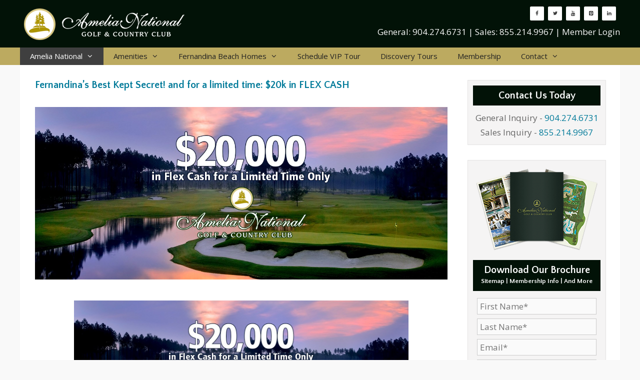

--- FILE ---
content_type: text/html; charset=UTF-8
request_url: https://amelianationalgolf.com/blog-2/page/9/
body_size: 18479
content:
<!DOCTYPE html>
<html lang="en-US" prefix="og: https://ogp.me/ns#">
<head>
	<meta charset="UTF-8">
		<script type="85ef6d485689ec8f3ee1b86f-text/javascript">
		var bookacti_localized = {"error":"An error occurred.","error_select_event":"You haven&#039;t selected any event. Please select an event.","error_corrupted_event":"There is an inconsistency in the selected events data, please select an event and try again.","error_less_avail_than_quantity":"You want to make %1$s bookings but only %2$s are available for the selected events. Please choose another event or decrease the quantity.","error_quantity_inf_to_0":"The amount of desired bookings is less than or equal to 0. Please increase the quantity.","error_not_allowed":"You are not allowed to do that.","error_user_not_logged_in":"You are not logged in. Please create an account and log in first.","error_password_not_strong_enough":"Your password is not strong enough.","select2_search_placeholder":"Please enter {nb} or more characters.","loading":"Loading","one_person_per_booking":"for one person","n_people_per_booking":"for %1$s people","booking":"booking","bookings":"bookings","go_to_button":"Go to","ajaxurl":"https:\/\/amelianationalgolf.com\/wp-admin\/admin-ajax.php","nonce_query_select2_options":"3d18fadd80","fullcalendar_timezone":"UTC","fullcalendar_locale":"en","current_lang_code":"en","current_locale":"en_US","available_booking_methods":["calendar"],"booking_system_attributes_keys":["id","class","hide_availability","calendars","activities","group_categories","groups_only","groups_single_events","groups_first_event_only","multiple_bookings","bookings_only","tooltip_booking_list","tooltip_booking_list_columns","status","user_id","method","auto_load","start","end","trim","past_events","past_events_bookable","days_off","check_roles","picked_events","form_id","form_action","when_perform_form_action","redirect_url_by_activity","redirect_url_by_group_category","display_data"],"event_tiny_height":32,"event_small_height":75,"event_narrow_width":70,"event_wide_width":250,"calendar_width_classes":{"640":"bookacti-calendar-narrow-width","350":"bookacti-calendar-minimal-width"},"started_events_bookable":0,"started_groups_bookable":0,"event_load_interval":"92","initial_view_threshold":640,"event_touch_press_delay":350,"date_format":"M, jS - g:i A","date_format_long":"l, F jS, Y g:i A","time_format":"g:i A","dates_separator":"\u00a0\u2192\u00a0","date_time_separator":"\u00a0\u2192\u00a0","single_event":"Single event","selected_event":"Selected event","selected_events":"Selected events","no_events":"No events available.","avail":"avail.","avails":"avail.","not_bookable":"unavail.","hide_availability_fixed":0,"dialog_button_ok":"OK","dialog_button_send":"Send","dialog_button_cancel":"Cancel","dialog_button_cancel_booking":"Cancel Reservation","dialog_button_reschedule":"Reschedule","dialog_button_refund":"Request a refund","plugin_path":"https:\/\/amelianationalgolf.com\/wp-content\/plugins\/booking-activities","is_admin":0,"current_user_id":0,"current_time":"2026-01-21 02:25:52","calendar_localization":"default","wp_date_format":"F j, Y","wp_time_format":"g:i a","wp_start_of_week":"1","price_format":"%1$s%2$s","price_currency_symbol":"$","price_thousand_separator":".","price_decimal_separator":",","price_decimal_number":2};
	</script>

<!-- Google Tag Manager for WordPress by gtm4wp.com -->
<script data-cfasync="false" data-pagespeed-no-defer>
	var gtm4wp_datalayer_name = "dataLayer";
	var dataLayer = dataLayer || [];
</script>
<!-- End Google Tag Manager for WordPress by gtm4wp.com --><meta name="viewport" content="width=device-width, initial-scale=1">
<!-- Search Engine Optimization by Rank Math PRO - https://rankmath.com/ -->
<link media="all" href="https://amelianationalgolf.com/wp-content/cache/autoptimize/css/autoptimize_a136b9c638fd55aa0fd5e32f1f135ff4.css" rel="stylesheet"><title>Blog | Page 9 Of 10 | Amelia National Golf &amp; Country Club</title>
<meta name="description" content="Read about the latest happening at Amelia National Golf and Country Club, Fernandina Beaches most desirable new home community."/>
<meta name="robots" content="follow, index, max-snippet:-1, max-video-preview:-1, max-image-preview:large"/>
<link rel="canonical" href="https://amelianationalgolf.com/blog-2/page/9/" />
<link rel="prev" href="https://amelianationalgolf.com/blog-2/page/8/" />
<link rel="next" href="https://amelianationalgolf.com/blog-2/page/10/" />
<meta property="og:locale" content="en_US" />
<meta property="og:type" content="website" />
<meta property="og:title" content="Blog | Page 9 Of 10 | Amelia National Golf &amp; Country Club" />
<meta property="og:description" content="Read about the latest happening at Amelia National Golf and Country Club, Fernandina Beaches most desirable new home community." />
<meta property="og:url" content="https://amelianationalgolf.com/blog-2/page/9/" />
<meta property="og:site_name" content="Amelia National Golf &amp; Country Club" />
<meta property="og:image" content="https://amelianationalgolf.com/wp-content/uploads/2020/01/amelia-national-tom-fazio-golf-sm.jpg" />
<meta property="og:image:secure_url" content="https://amelianationalgolf.com/wp-content/uploads/2020/01/amelia-national-tom-fazio-golf-sm.jpg" />
<meta property="og:image:width" content="825" />
<meta property="og:image:height" content="378" />
<meta property="og:image:alt" content="Tom Fazio Designed Golf Course at Amelia National" />
<meta property="og:image:type" content="image/jpeg" />
<meta name="twitter:card" content="summary_large_image" />
<meta name="twitter:title" content="Blog | Page 9 Of 10 | Amelia National Golf &amp; Country Club" />
<meta name="twitter:description" content="Read about the latest happening at Amelia National Golf and Country Club, Fernandina Beaches most desirable new home community." />
<meta name="twitter:site" content="@icihomes" />
<meta name="twitter:image" content="https://amelianationalgolf.com/wp-content/uploads/2020/01/amelia-national-tom-fazio-golf-sm.jpg" />
<script type="application/ld+json" class="rank-math-schema-pro">{"@context":"https://schema.org","@graph":[{"@type":"Place","@id":"https://amelianationalgolf.com/#place","geo":{"@type":"GeoCoordinates","latitude":"30.601780","longitude":" -81.538010"},"hasMap":"https://www.google.com/maps/search/?api=1&amp;query=30.601780, -81.538010","address":{"@type":"PostalAddress","streetAddress":"95211 Clubhouse Road","addressLocality":"Fernandina Beach","addressRegion":"FL","postalCode":"32034","addressCountry":"United States"}},{"@type":"HomeAndConstructionBusiness","@id":"https://amelianationalgolf.com/#organization","name":"Amelia National Golf &amp; Country Club","url":"https://amelianationalgolf.com","sameAs":["https://www.facebook.com/icihomes.amelianational","https://twitter.com/icihomes"],"email":"info@icihomes.com","address":{"@type":"PostalAddress","streetAddress":"95211 Clubhouse Road","addressLocality":"Fernandina Beach","addressRegion":"FL","postalCode":"32034","addressCountry":"United States"},"logo":{"@type":"ImageObject","@id":"https://amelianationalgolf.com/#logo","url":"https://amelianationalgolf.com/wp-content/uploads/2012/02/cropped-amelia-logo.png","contentUrl":"https://amelianationalgolf.com/wp-content/uploads/2012/02/cropped-amelia-logo.png","caption":"Amelia National Golf &amp; Country Club","inLanguage":"en-US","width":"330","height":"75"},"priceRange":"$$","location":{"@id":"https://amelianationalgolf.com/#place"},"image":{"@id":"https://amelianationalgolf.com/#logo"},"telephone":"855-214-9967"},{"@type":"WebSite","@id":"https://amelianationalgolf.com/#website","url":"https://amelianationalgolf.com","name":"Amelia National Golf &amp; Country Club","publisher":{"@id":"https://amelianationalgolf.com/#organization"},"inLanguage":"en-US"},{"@type":"CollectionPage","@id":"https://amelianationalgolf.com/blog-2/page/9/#webpage","url":"https://amelianationalgolf.com/blog-2/page/9/","name":"Blog | Page 9 Of 10 | Amelia National Golf &amp; Country Club","isPartOf":{"@id":"https://amelianationalgolf.com/#website"},"inLanguage":"en-US"}]}</script>
<!-- /Rank Math WordPress SEO plugin -->

<link href='https://fonts.gstatic.com' crossorigin rel='preconnect' />
<link href='https://fonts.googleapis.com' crossorigin rel='preconnect' />
<link rel="alternate" type="application/rss+xml" title="Amelia National Golf &amp; Country Club &raquo; Feed" href="https://amelianationalgolf.com/feed/" />
<link rel="alternate" type="application/rss+xml" title="Amelia National Golf &amp; Country Club &raquo; Comments Feed" href="https://amelianationalgolf.com/comments/feed/" />

<link crossorigin="anonymous" rel='stylesheet' id='generate-fonts-css' href='//fonts.googleapis.com/css?family=Open+Sans:300,300italic,regular,italic,600,600italic,700,700italic,800,800italic|Quattrocento+Sans:regular,italic,700,700italic' media='all' />


















<link rel='stylesheet' id='generatepress-dynamic-css' href='https://amelianationalgolf.com/wp-content/uploads/generatepress/style.min.css?ver=1766068840' media='all' />






<script src="https://amelianationalgolf.com/wp-includes/js/jquery/jquery.min.js?ver=3.7.1" id="jquery-core-js" type="85ef6d485689ec8f3ee1b86f-text/javascript"></script>
<script src="https://amelianationalgolf.com/wp-includes/js/jquery/jquery-migrate.min.js?ver=3.4.1" id="jquery-migrate-js" type="85ef6d485689ec8f3ee1b86f-text/javascript"></script>
<script src="https://amelianationalgolf.com/wp-content/plugins/booking-activities/js/global-var.min.js?ver=1.16.46" id="bookacti-js-global-var-js" type="85ef6d485689ec8f3ee1b86f-text/javascript"></script>
<script src="https://amelianationalgolf.com/wp-content/plugins/wp-easy-gallery-pro/js/jquery.prettyPhoto.js?ver=6.9" id="prettyPhoto-js" type="85ef6d485689ec8f3ee1b86f-text/javascript"></script>
<script src="https://amelianationalgolf.com/wp-content/plugins/wp-easy-gallery-pro/js/EasyGalleryLoader.js?ver=6.9" id="easyGalleryLoader-js" type="85ef6d485689ec8f3ee1b86f-text/javascript"></script>
<script id="ari-fancybox-js-extra" type="85ef6d485689ec8f3ee1b86f-text/javascript">
var ARI_FANCYBOX = {"lightbox":{"backFocus":false,"trapFocus":false,"thumbs":{"hideOnClose":false},"touch":{"vertical":true,"momentum":true},"buttons":["slideShow","fullScreen","thumbs","close"],"lang":"custom","i18n":{"custom":{"PREV":"Previous","NEXT":"Next","PLAY_START":"Start slideshow (P)","PLAY_STOP":"Stop slideshow (P)","FULL_SCREEN":"Full screen (F)","THUMBS":"Thumbnails (G)","CLOSE":"Close (Esc)","ERROR":"The requested content cannot be loaded. \u003Cbr/\u003E Please try again later."}}},"convert":{"wp_gallery":{"convert":false}},"sanitize":null,"viewers":{"pdfjs":{"url":"https://amelianationalgolf.com/wp-content/plugins/ari-fancy-lightbox/assets/pdfjs/web/viewer.html"}}};
//# sourceURL=ari-fancybox-js-extra
</script>
<script src="https://amelianationalgolf.com/wp-content/plugins/ari-fancy-lightbox/assets/fancybox/jquery.fancybox.min.js?ver=1.4.1" id="ari-fancybox-js" type="85ef6d485689ec8f3ee1b86f-text/javascript"></script>
<link rel="https://api.w.org/" href="https://amelianationalgolf.com/wp-json/" /><link rel="EditURI" type="application/rsd+xml" title="RSD" href="https://amelianationalgolf.com/xmlrpc.php?rsd" />
<meta name="generator" content="WordPress 6.9" />
<!-- Custom Facebook Feed JS vars -->
<script type="85ef6d485689ec8f3ee1b86f-text/javascript">
var cffsiteurl = "https://amelianationalgolf.com/wp-content/plugins";
var cffajaxurl = "https://amelianationalgolf.com/wp-admin/admin-ajax.php";


var cfflinkhashtags = "true";
</script>
<!-- WP Easy Gallery Pro -->

<!-- Google Tag Manager for WordPress by gtm4wp.com -->
<!-- GTM Container placement set to automatic -->
<script data-cfasync="false" data-pagespeed-no-defer>
	var dataLayer_content = {"visitorIP":"3.19.223.220","pageTitle":"Blog | Page 9 Of 10 | Amelia National Golf &amp; Country Club","pagePostType":"bloghome","browserName":"","browserVersion":"","browserEngineName":"","browserEngineVersion":"","osName":"","osVersion":"","deviceType":"bot","deviceManufacturer":"","deviceModel":""};
	dataLayer.push( dataLayer_content );
</script>
<script data-cfasync="false" data-pagespeed-no-defer>
(function(w,d,s,l,i){w[l]=w[l]||[];w[l].push({'gtm.start':
new Date().getTime(),event:'gtm.js'});var f=d.getElementsByTagName(s)[0],
j=d.createElement(s),dl=l!='dataLayer'?'&l='+l:'';j.async=true;j.src=
'//www.googletagmanager.com/gtm.js?id='+i+dl;f.parentNode.insertBefore(j,f);
})(window,document,'script','dataLayer','GTM-WD4KC96');
</script>
<!-- End Google Tag Manager for WordPress by gtm4wp.com --><script type="85ef6d485689ec8f3ee1b86f-text/javascript" src="https://100038259.collect.igodigital.com/collect.js"></script>
<script type="85ef6d485689ec8f3ee1b86f-text/javascript">
_etmc.push(["setOrgId", "100038259"]);
_etmc.push(["trackPageView"]);
</script>

<script type="85ef6d485689ec8f3ee1b86f-text/javascript" src="https://100038260.collect.igodigital.com/collect.js"></script>
<script type="85ef6d485689ec8f3ee1b86f-text/javascript">
	_etmc.push(["setOrgId", "100038260"]);
	_etmc.push(["trackPageView"]);
</script><!-- There is no amphtml version available for this URL. --><link rel="icon" href="https://amelianationalgolf.com/wp-content/uploads/2019/10/cropped-logo-512-1-32x32.png" sizes="32x32" />
<link rel="icon" href="https://amelianationalgolf.com/wp-content/uploads/2019/10/cropped-logo-512-1-192x192.png" sizes="192x192" />
<link rel="apple-touch-icon" href="https://amelianationalgolf.com/wp-content/uploads/2019/10/cropped-logo-512-1-180x180.png" />
<meta name="msapplication-TileImage" content="https://amelianationalgolf.com/wp-content/uploads/2019/10/cropped-logo-512-1-270x270.png" />
		
		

</head>

<body class="blog paged wp-custom-logo wp-embed-responsive paged-9 wp-theme-generatepress post-image-below-header post-image-aligned-center infinite-scroll sticky-menu-fade metaslider-plugin right-sidebar nav-below-header one-container fluid-header active-footer-widgets-0 nav-aligned-left header-aligned-left dropdown-hover" itemtype="https://schema.org/Blog" itemscope>
	
<!-- GTM Container placement set to automatic -->
<!-- Google Tag Manager (noscript) -->
				<noscript><iframe src="https://www.googletagmanager.com/ns.html?id=GTM-WD4KC96" height="0" width="0" style="display:none;visibility:hidden" aria-hidden="true"></iframe></noscript>
<!-- End Google Tag Manager (noscript) -->
<!-- GTM Container placement set to automatic -->
<!-- Google Tag Manager (noscript) --><a class="screen-reader-text skip-link" href="#content" title="Skip to content">Skip to content</a>		<header class="site-header" id="masthead" aria-label="Site"  itemtype="https://schema.org/WPHeader" itemscope>
			<div class="inside-header grid-container grid-parent">
							<div class="header-widget">
				<aside id="lsi_widget-3" class="widget inner-padding widget_lsi_widget"><ul class="lsi-social-icons icon-set-lsi_widget-3" style="text-align: right"><li class="lsi-social-facebook"><a class="tooltip" rel="nofollow noopener noreferrer" title="Facebook" aria-label="Facebook" href="https://www.facebook.com/icihomes.amelianational" target="_blank"><i class="lsicon lsicon-facebook"></i></a></li><li class="lsi-social-twitter"><a class="tooltip" rel="nofollow noopener noreferrer" title="Twitter" aria-label="Twitter" href="https://twitter.com/ICIHomes" target="_blank"><i class="lsicon lsicon-twitter"></i></a></li><li class="lsi-social-youtube"><a class="tooltip" rel="nofollow noopener noreferrer" title="YouTube" aria-label="YouTube" href="https://www.youtube.com/user/ICIHomesMedia" target="_blank"><i class="lsicon lsicon-youtube"></i></a></li><li class="lsi-social-pinterest"><a class="tooltip" rel="nofollow noopener noreferrer" title="Pinterest" aria-label="Pinterest" href="https://www.pinterest.com/ICIHomes/" target="_blank"><i class="lsicon lsicon-pinterest"></i></a></li><li class="lsi-social-linkedin"><a class="tooltip" rel="nofollow noopener noreferrer" title="LinkedIn" aria-label="LinkedIn" href="https://www.linkedin.com/company/ici-homes/" target="_blank"><i class="lsicon lsicon-linkedin"></i></a></li></ul></aside><aside id="custom_html-6" class="widget_text widget inner-padding widget_custom_html"><div class="textwidget custom-html-widget">General: <a href="tel:9042746731">904.274.6731</a> | Sales: <a href="tel:8552149967">855.214.9967</a> | <a href='/members/'>Member Login</a></div></aside>			</div>
			<div class="site-logo">
					<a href="https://amelianationalgolf.com/" rel="home">
						<noscript><img  class="header-image is-logo-image" alt="Amelia National Golf &amp; Country Club" src="https://amelianationalgolf.com/wp-content/uploads/2012/02/cropped-amelia-logo.png" /></noscript><img  class="lazyload header-image is-logo-image" alt="Amelia National Golf &amp; Country Club" src='data:image/svg+xml,%3Csvg%20xmlns=%22http://www.w3.org/2000/svg%22%20viewBox=%220%200%20210%20140%22%3E%3C/svg%3E' data-src="https://amelianationalgolf.com/wp-content/uploads/2012/02/cropped-amelia-logo.png" />
					</a>
				</div>			</div>
		</header>
				<nav class="main-navigation sub-menu-right" id="site-navigation" aria-label="Primary"  itemtype="https://schema.org/SiteNavigationElement" itemscope>
			<div class="inside-navigation grid-container grid-parent">
								<button class="menu-toggle" aria-controls="primary-menu" aria-expanded="false">
					<span class="mobile-menu">Menu</span>				</button>
				<div id="primary-menu" class="main-nav"><ul id="menu-top-navigation" class=" menu sf-menu"><li id="menu-item-451" class="menu-item menu-item-type-post_type menu-item-object-page current-menu-ancestor current_page_ancestor menu-item-has-children menu-item-451"><a href="https://amelianationalgolf.com/about-us/">Amelia National<span role="presentation" class="dropdown-menu-toggle"></span></a>
<ul class="sub-menu">
	<li id="menu-item-1448" class="menu-item menu-item-type-custom menu-item-object-custom current-menu-ancestor current-menu-parent menu-item-has-children menu-item-1448"><a href="#">News &#038; Events<span role="presentation" class="dropdown-menu-toggle"></span></a>
	<ul class="sub-menu">
		<li id="menu-item-624" class="menu-item menu-item-type-post_type menu-item-object-page current-menu-item page_item page-item-622 current_page_item current_page_parent menu-item-624"><a href="https://amelianationalgolf.com/blog-2/" aria-current="page">Latest News</a></li>
		<li id="menu-item-2505" class="menu-item menu-item-type-post_type menu-item-object-page menu-item-2505"><a href="https://amelianationalgolf.com/amelia-national-event-calendars/">Event Calendars</a></li>
	</ul>
</li>
	<li id="menu-item-456" class="menu-item menu-item-type-post_type menu-item-object-page menu-item-456"><a href="https://amelianationalgolf.com/about-us/location/">Location</a></li>
	<li id="menu-item-452" class="menu-item menu-item-type-post_type menu-item-object-page menu-item-452"><a href="https://amelianationalgolf.com/about-us/directory/">Directory</a></li>
	<li id="menu-item-457" class="menu-item menu-item-type-post_type menu-item-object-page menu-item-457"><a href="https://amelianationalgolf.com/private-events/">Private Events</a></li>
	<li id="menu-item-454" class="menu-item menu-item-type-post_type menu-item-object-page menu-item-454"><a href="https://amelianationalgolf.com/about-us/resident-rewards/">Resident Referral Program</a></li>
	<li id="menu-item-2026" class="menu-item menu-item-type-post_type menu-item-object-page menu-item-2026"><a href="https://amelianationalgolf.com/about-us/home-owners-association/">Home Owners Association</a></li>
	<li id="menu-item-7220" class="menu-item menu-item-type-post_type menu-item-object-page menu-item-7220"><a href="https://amelianationalgolf.com/about-us/careers/">Careers at Amelia National</a></li>
</ul>
</li>
<li id="menu-item-441" class="menu-item menu-item-type-post_type menu-item-object-page menu-item-has-children menu-item-441"><a href="https://amelianationalgolf.com/amenities/">Amenities<span role="presentation" class="dropdown-menu-toggle"></span></a>
<ul class="sub-menu">
	<li id="menu-item-442" class="menu-item menu-item-type-post_type menu-item-object-page menu-item-442"><a href="https://amelianationalgolf.com/amenities/tom-fazio-golf-course/">Tom Fazio Golf Course</a></li>
	<li id="menu-item-443" class="menu-item menu-item-type-post_type menu-item-object-page menu-item-443"><a href="https://amelianationalgolf.com/amenities/dining-social/">Dining &#038; Social</a></li>
	<li id="menu-item-444" class="menu-item menu-item-type-post_type menu-item-object-page menu-item-444"><a href="https://amelianationalgolf.com/amenities/fitness-center/">Fitness Center</a></li>
	<li id="menu-item-445" class="menu-item menu-item-type-post_type menu-item-object-page menu-item-445"><a href="https://amelianationalgolf.com/amenities/tennis/">Tennis</a></li>
	<li id="menu-item-446" class="menu-item menu-item-type-post_type menu-item-object-page menu-item-446"><a href="https://amelianationalgolf.com/amenities/swimming-pool/">Swimming Pool</a></li>
</ul>
</li>
<li id="menu-item-2577" class="menu-item menu-item-type-custom menu-item-object-custom menu-item-has-children menu-item-2577"><a href="#">Fernandina Beach Homes<span role="presentation" class="dropdown-menu-toggle"></span></a>
<ul class="sub-menu">
	<li id="menu-item-5906" class="menu-item menu-item-type-post_type menu-item-object-page menu-item-5906"><a href="https://amelianationalgolf.com/our-homes/">Our Homes</a></li>
	<li id="menu-item-1685" class="menu-item menu-item-type-post_type menu-item-object-page menu-item-1685"><a href="https://amelianationalgolf.com/amelia-national-sitemap/">Amelia National Sitemap</a></li>
</ul>
</li>
<li id="menu-item-2588" class="menu-item menu-item-type-post_type menu-item-object-page menu-item-2588"><a href="https://amelianationalgolf.com/amelia-national-vip-tour/">Schedule VIP Tour</a></li>
<li id="menu-item-9758" class="menu-item menu-item-type-post_type menu-item-object-page menu-item-9758"><a href="https://amelianationalgolf.com/discovery-tours/">Discovery Tours</a></li>
<li id="menu-item-504" class="menu-item menu-item-type-post_type menu-item-object-page menu-item-504"><a href="https://amelianationalgolf.com/membership/">Membership</a></li>
<li id="menu-item-782" class="menu-item menu-item-type-custom menu-item-object-custom menu-item-has-children menu-item-782"><a href="#">Contact<span role="presentation" class="dropdown-menu-toggle"></span></a>
<ul class="sub-menu">
	<li id="menu-item-505" class="menu-item menu-item-type-post_type menu-item-object-page menu-item-505"><a href="https://amelianationalgolf.com/contact-us-2/">General Inquiry</a></li>
	<li id="menu-item-506" class="menu-item menu-item-type-post_type menu-item-object-page menu-item-506"><a href="https://amelianationalgolf.com/brochure-request/">Download a Brochure</a></li>
</ul>
</li>
</ul></div>			</div>
		</nav>
		
	<div class="site grid-container container hfeed grid-parent" id="page">
				<div class="site-content" id="content">
			
	<div class="content-area grid-parent mobile-grid-100 grid-75 tablet-grid-75" id="primary">
		<main class="site-main" id="main">
			<article id="post-2166" class="post-2166 post type-post status-publish format-standard has-post-thumbnail hentry category-uncategorized infinite-scroll-item" itemtype="https://schema.org/CreativeWork" itemscope>
	<div class="inside-article">
					<header class="entry-header">
				<h2 class="entry-title" itemprop="headline"><a href="https://amelianationalgolf.com/fernandinas-best-kept-secret-and-for-a-limited-time-20k-in-flex-cash/" rel="bookmark">Fernandina&#8217;s Best Kept Secret! and for a limited time: $20k in FLEX CASH</a></h2>			</header>
			<div class="post-image">
						
						<a href="https://amelianationalgolf.com/fernandinas-best-kept-secret-and-for-a-limited-time-20k-in-flex-cash/">
							<img width="1422" height="594" src="https://amelianationalgolf.com/wp-content/uploads/2016/11/amelianational20000inflexcash-large.jpg" class="attachment-full size-full wp-post-image" alt="20K at Amelia National Golf and Country Club" itemprop="image" decoding="async" fetchpriority="high" srcset="https://amelianationalgolf.com/wp-content/uploads/2016/11/amelianational20000inflexcash-large.jpg 1422w, https://amelianationalgolf.com/wp-content/uploads/2016/11/amelianational20000inflexcash-large-300x125.jpg 300w, https://amelianationalgolf.com/wp-content/uploads/2016/11/amelianational20000inflexcash-large-1024x428.jpg 1024w" sizes="(max-width: 1422px) 100vw, 1422px" title="Fernandina&#039;s Best Kept Secret! and for a limited time: $20k in FLEX CASH - amelianational20000inflexcash large">
						</a>
					</div>
			<div class="entry-content" itemprop="text">
				<div class="row">
<div class="col-md-12"><noscript><img decoding="async" class="wp-image-2168 size-large aligncenter" src="/wp-content/uploads/2016/11/amelianational20000inflexcash-large-1024x428.jpg" alt="amelianational20000inflexcash-large" width="669" title="Fernandina&#039;s Best Kept Secret! and for a limited time: $20k in FLEX CASH - amelianational20000inflexcash large" srcset="https://amelianationalgolf.com/wp-content/uploads/2016/11/amelianational20000inflexcash-large-1024x428.jpg 1024w, https://amelianationalgolf.com/wp-content/uploads/2016/11/amelianational20000inflexcash-large-300x125.jpg 300w, https://amelianationalgolf.com/wp-content/uploads/2016/11/amelianational20000inflexcash-large.jpg 1422w" sizes="(max-width: 1024px) 100vw, 1024px" /></noscript><img decoding="async" class="lazyload wp-image-2168 size-large aligncenter" src='data:image/svg+xml,%3Csvg%20xmlns=%22http://www.w3.org/2000/svg%22%20viewBox=%220%200%20669%20446%22%3E%3C/svg%3E' data-src="/wp-content/uploads/2016/11/amelianational20000inflexcash-large-1024x428.jpg" alt="amelianational20000inflexcash-large" width="669" title="Fernandina&#039;s Best Kept Secret! and for a limited time: $20k in FLEX CASH - amelianational20000inflexcash large" data-srcset="https://amelianationalgolf.com/wp-content/uploads/2016/11/amelianational20000inflexcash-large-1024x428.jpg 1024w, https://amelianationalgolf.com/wp-content/uploads/2016/11/amelianational20000inflexcash-large-300x125.jpg 300w, https://amelianationalgolf.com/wp-content/uploads/2016/11/amelianational20000inflexcash-large.jpg 1422w" data-sizes="(max-width: 1024px) 100vw, 1024px" /></div>
<div class="col-md-12">Residents of the amenity-filled Fernandina Beach new home community Amelia National Golf &amp; Country Club, experience vacation-style living each and every day. This truly magnificent community embodies country club living at its best; from the Tom Fazio-designed, 18-hole golf course and championship-quality tennis courts to the luxurious fitness and clubhouse facilities.</p>
<p class="read-more-container"><a title="Fernandina&#8217;s Best Kept Secret! and for a limited time: $20k in FLEX CASH" class="read-more button" href="https://amelianationalgolf.com/fernandinas-best-kept-secret-and-for-a-limited-time-20k-in-flex-cash/#more-2166" aria-label="Read more about Fernandina&#8217;s Best Kept Secret! and for a limited time: $20k in FLEX CASH">Read more</a></p>
</div>
</div>
			</div>

					<footer class="entry-meta" aria-label="Entry meta">
			<span class="cat-links"><span class="screen-reader-text">Categories </span><a href="https://amelianationalgolf.com/category/uncategorized/" rel="category tag">Uncategorized</a></span> 		</footer>
			</div>
</article>
<article id="post-2105" class="post-2105 post type-post status-publish format-standard has-post-thumbnail hentry category-community-amenities infinite-scroll-item" itemtype="https://schema.org/CreativeWork" itemscope>
	<div class="inside-article">
					<header class="entry-header">
				<h2 class="entry-title" itemprop="headline"><a href="https://amelianationalgolf.com/amelia-nationals-tom-fazio-course-why-its-better/" rel="bookmark">Amelia National’s Tom Fazio Course: Why It’s Better</a></h2>			</header>
			<div class="post-image">
						
						<a href="https://amelianationalgolf.com/amelia-nationals-tom-fazio-course-why-its-better/">
							<noscript><img width="489" height="600" src="https://amelianationalgolf.com/wp-content/uploads/2016/09/AM15SunsetF-web.jpg" class="attachment-full size-full wp-post-image" alt="Tom Fazio golf course at Amelia National Golf and Country Club" itemprop="image" decoding="async" srcset="https://amelianationalgolf.com/wp-content/uploads/2016/09/AM15SunsetF-web.jpg 489w, https://amelianationalgolf.com/wp-content/uploads/2016/09/AM15SunsetF-web-245x300.jpg 245w" sizes="(max-width: 489px) 100vw, 489px" title="Amelia National’s Tom Fazio Course: Why It’s Better - AM15SunsetF web"></noscript><img width="489" height="600" src='data:image/svg+xml,%3Csvg%20xmlns=%22http://www.w3.org/2000/svg%22%20viewBox=%220%200%20489%20600%22%3E%3C/svg%3E' data-src="https://amelianationalgolf.com/wp-content/uploads/2016/09/AM15SunsetF-web.jpg" class="lazyload attachment-full size-full wp-post-image" alt="Tom Fazio golf course at Amelia National Golf and Country Club" itemprop="image" decoding="async" data-srcset="https://amelianationalgolf.com/wp-content/uploads/2016/09/AM15SunsetF-web.jpg 489w, https://amelianationalgolf.com/wp-content/uploads/2016/09/AM15SunsetF-web-245x300.jpg 245w" data-sizes="(max-width: 489px) 100vw, 489px" title="Amelia National’s Tom Fazio Course: Why It’s Better - AM15SunsetF web">
						</a>
					</div>
			<div class="entry-summary" itemprop="text">
				<p>As Florida’s Custom Home Builder, ICI Homes has the solution to your Tom Fazio golf dream. Amelia National Golf and Country Club offers privacy and luxury-home living amid the scenic beauty of Florida’s Atlantic coast, plus, with an initiation fee a mere fraction of other Fazio signature courses&#8230; couple that with a dramatically lower cost of luxury-living and &#8230; </p>
<p class="read-more-container"><a title="Amelia National’s Tom Fazio Course: Why It’s Better" class="read-more button" href="https://amelianationalgolf.com/amelia-nationals-tom-fazio-course-why-its-better/#more-2105" aria-label="Read more about Amelia National’s Tom Fazio Course: Why It’s Better">Read more</a></p>
			</div>

				<footer class="entry-meta" aria-label="Entry meta">
			<span class="cat-links"><span class="screen-reader-text">Categories </span><a href="https://amelianationalgolf.com/category/community-amenities/" rel="category tag">Community Amenities</a></span> 		</footer>
			</div>
</article>
<article id="post-1867" class="post-1867 post type-post status-publish format-standard has-post-thumbnail hentry category-builder-news infinite-scroll-item" itemtype="https://schema.org/CreativeWork" itemscope>
	<div class="inside-article">
					<header class="entry-header">
				<h2 class="entry-title" itemprop="headline"><a href="https://amelianationalgolf.com/the-marabella-at-amelia-national/" rel="bookmark">The Marabella at Amelia National</a></h2>			</header>
			<div class="post-image">
						
						<a href="https://amelianationalgolf.com/the-marabella-at-amelia-national/">
							<noscript><img width="1422" height="870" src="https://amelianationalgolf.com/wp-content/uploads/2016/06/N-large.jpg" class="attachment-full size-full wp-post-image" alt="The Marabella at Amelia National Golf and Country Club" itemprop="image" decoding="async" srcset="https://amelianationalgolf.com/wp-content/uploads/2016/06/N-large.jpg 1422w, https://amelianationalgolf.com/wp-content/uploads/2016/06/N-large-300x184.jpg 300w, https://amelianationalgolf.com/wp-content/uploads/2016/06/N-large-1024x626.jpg 1024w, https://amelianationalgolf.com/wp-content/uploads/2016/06/N-large-660x405.jpg 660w" sizes="(max-width: 1422px) 100vw, 1422px" title="The Marabella at Amelia National - N large"></noscript><img width="1422" height="870" src='data:image/svg+xml,%3Csvg%20xmlns=%22http://www.w3.org/2000/svg%22%20viewBox=%220%200%201422%20870%22%3E%3C/svg%3E' data-src="https://amelianationalgolf.com/wp-content/uploads/2016/06/N-large.jpg" class="lazyload attachment-full size-full wp-post-image" alt="The Marabella at Amelia National Golf and Country Club" itemprop="image" decoding="async" data-srcset="https://amelianationalgolf.com/wp-content/uploads/2016/06/N-large.jpg 1422w, https://amelianationalgolf.com/wp-content/uploads/2016/06/N-large-300x184.jpg 300w, https://amelianationalgolf.com/wp-content/uploads/2016/06/N-large-1024x626.jpg 1024w, https://amelianationalgolf.com/wp-content/uploads/2016/06/N-large-660x405.jpg 660w" data-sizes="(max-width: 1422px) 100vw, 1422px" title="The Marabella at Amelia National - N large">
						</a>
					</div>
			<div class="entry-summary" itemprop="text">
				<p>Have you seen the Marabella at Amelia National? The Marabella is an amazing two story, four bedroom, two bath home. The immense great room, gourmet kitchen and dining area are all part of the outstanding open floor plan of the Marabella. View this beautiful home and the other homes in Amelia National by clicking this link. To learn &#8230; </p>
<p class="read-more-container"><a title="The Marabella at Amelia National" class="read-more button" href="https://amelianationalgolf.com/the-marabella-at-amelia-national/#more-1867" aria-label="Read more about The Marabella at Amelia National">Read more</a></p>
			</div>

				<footer class="entry-meta" aria-label="Entry meta">
			<span class="cat-links"><span class="screen-reader-text">Categories </span><a href="https://amelianationalgolf.com/category/builder-news/" rel="category tag">Builder News</a></span> 		</footer>
			</div>
</article>
<article id="post-1576" class="post-1576 post type-post status-publish format-standard has-post-thumbnail hentry category-builder-news infinite-scroll-item" itemtype="https://schema.org/CreativeWork" itemscope>
	<div class="inside-article">
					<header class="entry-header">
				<h2 class="entry-title" itemprop="headline"><a href="https://amelianationalgolf.com/amelia-national-golf-country-club-has-move-in-ready-homes-available/" rel="bookmark">Amelia National Golf &#038; Country Club Has Move-in Ready Home Available</a></h2>			</header>
			<div class="post-image">
						
						<a href="https://amelianationalgolf.com/amelia-national-golf-country-club-has-move-in-ready-homes-available/">
							<noscript><img width="225" height="150" src="https://amelianationalgolf.com/wp-content/uploads/2016/03/feature.jpg" class="attachment-full size-full wp-post-image" alt="The Egret at Amelia National Golf and Country Club" itemprop="image" decoding="async" title="Amelia National Golf &amp; Country Club Has Move-in Ready Home Available - feature"></noscript><img width="225" height="150" src='data:image/svg+xml,%3Csvg%20xmlns=%22http://www.w3.org/2000/svg%22%20viewBox=%220%200%20225%20150%22%3E%3C/svg%3E' data-src="https://amelianationalgolf.com/wp-content/uploads/2016/03/feature.jpg" class="lazyload attachment-full size-full wp-post-image" alt="The Egret at Amelia National Golf and Country Club" itemprop="image" decoding="async" title="Amelia National Golf &amp; Country Club Has Move-in Ready Home Available - feature">
						</a>
					</div>
			<div class="entry-content" itemprop="text">
				<p><noscript><img decoding="async" class="alignnone wp-image-1578 size-full" title="The Egret at Amelia National Golf and Country Club" src="/wp-content/uploads/2016/03/DSC_8034_5_6_7_8.jpg" alt="The Egret at Amelia National" width="900" height="599" srcset="https://amelianationalgolf.com/wp-content/uploads/2016/03/DSC_8034_5_6_7_8.jpg 900w, https://amelianationalgolf.com/wp-content/uploads/2016/03/DSC_8034_5_6_7_8-300x200.jpg 300w" sizes="(max-width: 900px) 100vw, 900px" /></noscript><img decoding="async" class="lazyload alignnone wp-image-1578 size-full" title="The Egret at Amelia National Golf and Country Club" src='data:image/svg+xml,%3Csvg%20xmlns=%22http://www.w3.org/2000/svg%22%20viewBox=%220%200%20900%20599%22%3E%3C/svg%3E' data-src="/wp-content/uploads/2016/03/DSC_8034_5_6_7_8.jpg" alt="The Egret at Amelia National" width="900" height="599" data-srcset="https://amelianationalgolf.com/wp-content/uploads/2016/03/DSC_8034_5_6_7_8.jpg 900w, https://amelianationalgolf.com/wp-content/uploads/2016/03/DSC_8034_5_6_7_8-300x200.jpg 300w" data-sizes="(max-width: 900px) 100vw, 900px" /></p>
<p>ICI Homes is offering move-in ready new luxury homes at Amelia National Golf &amp; Country Club, an outstanding club community that embodies country club living at its best.</p>
<p class="read-more-container"><a title="Amelia National Golf &#038; Country Club Has Move-in Ready Home Available" class="read-more button" href="https://amelianationalgolf.com/amelia-national-golf-country-club-has-move-in-ready-homes-available/#more-1576" aria-label="Read more about Amelia National Golf &#038; Country Club Has Move-in Ready Home Available">Read more</a></p>
			</div>

					<footer class="entry-meta" aria-label="Entry meta">
			<span class="cat-links"><span class="screen-reader-text">Categories </span><a href="https://amelianationalgolf.com/category/builder-news/" rel="category tag">Builder News</a></span> 		</footer>
			</div>
</article>
<article id="post-1184" class="post-1184 post type-post status-publish format-standard has-post-thumbnail hentry category-community-news category-model-homes infinite-scroll-item" itemtype="https://schema.org/CreativeWork" itemscope>
	<div class="inside-article">
					<header class="entry-header">
				<h2 class="entry-title" itemprop="headline"><a href="https://amelianationalgolf.com/amelia-national-golf-country-club-announces-scenic-new-homesites/" rel="bookmark">Amelia National Golf &#038; Country Club Announces Scenic New Homesites</a></h2>			</header>
			<div class="post-image">
						
						<a href="https://amelianationalgolf.com/amelia-national-golf-country-club-announces-scenic-new-homesites/">
							<noscript><img width="899" height="600" src="https://amelianationalgolf.com/wp-content/uploads/2015/11/ICI-Egret-II-_12721.jpg" class="attachment-full size-full wp-post-image" alt="The Egret II Lanai at Amelia National Golf and Country Club" itemprop="image" decoding="async" srcset="https://amelianationalgolf.com/wp-content/uploads/2015/11/ICI-Egret-II-_12721.jpg 899w, https://amelianationalgolf.com/wp-content/uploads/2015/11/ICI-Egret-II-_12721-300x200.jpg 300w" sizes="(max-width: 899px) 100vw, 899px" title="Amelia National Golf &amp; Country Club Announces Scenic New Homesites - ICI Egret II 12721"></noscript><img width="899" height="600" src='data:image/svg+xml,%3Csvg%20xmlns=%22http://www.w3.org/2000/svg%22%20viewBox=%220%200%20899%20600%22%3E%3C/svg%3E' data-src="https://amelianationalgolf.com/wp-content/uploads/2015/11/ICI-Egret-II-_12721.jpg" class="lazyload attachment-full size-full wp-post-image" alt="The Egret II Lanai at Amelia National Golf and Country Club" itemprop="image" decoding="async" data-srcset="https://amelianationalgolf.com/wp-content/uploads/2015/11/ICI-Egret-II-_12721.jpg 899w, https://amelianationalgolf.com/wp-content/uploads/2015/11/ICI-Egret-II-_12721-300x200.jpg 300w" data-sizes="(max-width: 899px) 100vw, 899px" title="Amelia National Golf &amp; Country Club Announces Scenic New Homesites - ICI Egret II 12721">
						</a>
					</div>
			<div class="entry-content" itemprop="text">
				<p>ICI Homes is pleased to announce that, <a href="https://amelianationalgolf.com/">Amelia National Golf &amp; Country Club</a>, has released 60 scenic new home sites for purchase.</p>
<p class="read-more-container"><a title="Amelia National Golf &#038; Country Club Announces Scenic New Homesites" class="read-more button" href="https://amelianationalgolf.com/amelia-national-golf-country-club-announces-scenic-new-homesites/#more-1184" aria-label="Read more about Amelia National Golf &#038; Country Club Announces Scenic New Homesites">Read more</a></p>
			</div>

					<footer class="entry-meta" aria-label="Entry meta">
			<span class="cat-links"><span class="screen-reader-text">Categories </span><a href="https://amelianationalgolf.com/category/community-news/" rel="category tag">Community News</a>, <a href="https://amelianationalgolf.com/category/model-homes/" rel="category tag">Model Homes</a></span> 		</footer>
			</div>
</article>
<article id="post-973" class="post-973 post type-post status-publish format-standard has-post-thumbnail hentry category-industry-awards category-model-homes category-parade-of-homes infinite-scroll-item" itemtype="https://schema.org/CreativeWork" itemscope>
	<div class="inside-article">
					<header class="entry-header">
				<h2 class="entry-title" itemprop="headline"><a href="https://amelianationalgolf.com/amelia-national-luxury-home-wins-parade-of-homes-gold/" rel="bookmark">Amelia National Luxury Home Wins Parade of Homes Gold</a></h2>			</header>
			<div class="post-image">
						
						<a href="https://amelianationalgolf.com/amelia-national-luxury-home-wins-parade-of-homes-gold/">
							<noscript><img width="270" height="203" src="https://amelianationalgolf.com/wp-content/uploads/2015/05/NFD-teamFeatured-.png" class="attachment-full size-full wp-post-image" alt="NFD Team" itemprop="image" decoding="async" title="Amelia National Luxury Home Wins Parade of Homes Gold - NFD teamFeatured"></noscript><img width="270" height="203" src='data:image/svg+xml,%3Csvg%20xmlns=%22http://www.w3.org/2000/svg%22%20viewBox=%220%200%20270%20203%22%3E%3C/svg%3E' data-src="https://amelianationalgolf.com/wp-content/uploads/2015/05/NFD-teamFeatured-.png" class="lazyload attachment-full size-full wp-post-image" alt="NFD Team" itemprop="image" decoding="async" title="Amelia National Luxury Home Wins Parade of Homes Gold - NFD teamFeatured">
						</a>
					</div>
			<div class="entry-content" itemprop="text">
				<p>ICI Homes was recently recognized for each of its five entered luxury model homes in the 2015 Parade of Homes, which showcases builder model homes in the most prestigious communities in Northeast Florida.</p>
<p class="read-more-container"><a title="Amelia National Luxury Home Wins Parade of Homes Gold" class="read-more button" href="https://amelianationalgolf.com/amelia-national-luxury-home-wins-parade-of-homes-gold/#more-973" aria-label="Read more about Amelia National Luxury Home Wins Parade of Homes Gold">Read more</a></p>
			</div>

					<footer class="entry-meta" aria-label="Entry meta">
			<span class="cat-links"><span class="screen-reader-text">Categories </span><a href="https://amelianationalgolf.com/category/industry-awards/" rel="category tag">Industry Awards</a>, <a href="https://amelianationalgolf.com/category/model-homes/" rel="category tag">Model Homes</a>, <a href="https://amelianationalgolf.com/category/parade-of-homes/" rel="category tag">Parade of Homes</a></span> 		</footer>
			</div>
</article>
<article id="post-931" class="post-931 post type-post status-publish format-standard has-post-thumbnail hentry category-community-news infinite-scroll-item" itemtype="https://schema.org/CreativeWork" itemscope>
	<div class="inside-article">
					<header class="entry-header">
				<h2 class="entry-title" itemprop="headline"><a href="https://amelianationalgolf.com/tennis-center-grand-opening-april-16-18-at-amelia-national-golf-country-club/" rel="bookmark">Tennis Center Grand Opening April 16-18 at Amelia National Golf &#038; Country Club</a></h2>			</header>
			<div class="post-image">
						
						<a href="https://amelianationalgolf.com/tennis-center-grand-opening-april-16-18-at-amelia-national-golf-country-club/">
							<noscript><img width="1839" height="1207" src="https://amelianationalgolf.com/wp-content/uploads/2015/04/Amelia-National-Entrance.jpg" class="attachment-full size-full wp-post-image" alt="Entrance at Amelia National Golf and Country Club" itemprop="image" decoding="async" srcset="https://amelianationalgolf.com/wp-content/uploads/2015/04/Amelia-National-Entrance.jpg 1839w, https://amelianationalgolf.com/wp-content/uploads/2015/04/Amelia-National-Entrance-300x197.jpg 300w, https://amelianationalgolf.com/wp-content/uploads/2015/04/Amelia-National-Entrance-1024x672.jpg 1024w" sizes="(max-width: 1839px) 100vw, 1839px" title="Tennis Center Grand Opening April 16-18 at Amelia National Golf &amp; Country Club - Amelia National Entrance"></noscript><img width="1839" height="1207" src='data:image/svg+xml,%3Csvg%20xmlns=%22http://www.w3.org/2000/svg%22%20viewBox=%220%200%201839%201207%22%3E%3C/svg%3E' data-src="https://amelianationalgolf.com/wp-content/uploads/2015/04/Amelia-National-Entrance.jpg" class="lazyload attachment-full size-full wp-post-image" alt="Entrance at Amelia National Golf and Country Club" itemprop="image" decoding="async" data-srcset="https://amelianationalgolf.com/wp-content/uploads/2015/04/Amelia-National-Entrance.jpg 1839w, https://amelianationalgolf.com/wp-content/uploads/2015/04/Amelia-National-Entrance-300x197.jpg 300w, https://amelianationalgolf.com/wp-content/uploads/2015/04/Amelia-National-Entrance-1024x672.jpg 1024w" data-sizes="(max-width: 1839px) 100vw, 1839px" title="Tennis Center Grand Opening April 16-18 at Amelia National Golf &amp; Country Club - Amelia National Entrance">
						</a>
					</div>
			<div class="entry-content" itemprop="text">
				<p><noscript><img decoding="async" class=" wp-image-936 size-large aligncenter" src="/wp-content/uploads/2015/04/Amelia-National-Entrance-1-1024x672.jpg" alt="Amelia National-Entrance (1)" width="669" height="439" title="Tennis Center Grand Opening April 16-18 at Amelia National Golf &amp; Country Club - Amelia National Entrance 1" srcset="https://amelianationalgolf.com/wp-content/uploads/2015/04/Amelia-National-Entrance-1-1024x672.jpg 1024w, https://amelianationalgolf.com/wp-content/uploads/2015/04/Amelia-National-Entrance-1-300x197.jpg 300w, https://amelianationalgolf.com/wp-content/uploads/2015/04/Amelia-National-Entrance-1.jpg 1839w" sizes="(max-width: 669px) 100vw, 669px" /></noscript><img decoding="async" class="lazyload  wp-image-936 size-large aligncenter" src='data:image/svg+xml,%3Csvg%20xmlns=%22http://www.w3.org/2000/svg%22%20viewBox=%220%200%20669%20439%22%3E%3C/svg%3E' data-src="/wp-content/uploads/2015/04/Amelia-National-Entrance-1-1024x672.jpg" alt="Amelia National-Entrance (1)" width="669" height="439" title="Tennis Center Grand Opening April 16-18 at Amelia National Golf &amp; Country Club - Amelia National Entrance 1" data-srcset="https://amelianationalgolf.com/wp-content/uploads/2015/04/Amelia-National-Entrance-1-1024x672.jpg 1024w, https://amelianationalgolf.com/wp-content/uploads/2015/04/Amelia-National-Entrance-1-300x197.jpg 300w, https://amelianationalgolf.com/wp-content/uploads/2015/04/Amelia-National-Entrance-1.jpg 1839w" data-sizes="(max-width: 669px) 100vw, 669px" /></p>
<p>Amelia National Tennis Club, located at the ICI Homes community of Amelia National Golf &amp; Country Club, will celebrate a grand opening for its new state-of-the-art tennis center beginning Thursday, April 16, through Saturday, April 18. </p>
<p class="read-more-container"><a title="Tennis Center Grand Opening April 16-18 at Amelia National Golf &#038; Country Club" class="read-more button" href="https://amelianationalgolf.com/tennis-center-grand-opening-april-16-18-at-amelia-national-golf-country-club/#more-931" aria-label="Read more about Tennis Center Grand Opening April 16-18 at Amelia National Golf &#038; Country Club">Read more</a></p>
			</div>

					<footer class="entry-meta" aria-label="Entry meta">
			<span class="cat-links"><span class="screen-reader-text">Categories </span><a href="https://amelianationalgolf.com/category/community-news/" rel="category tag">Community News</a></span> 		</footer>
			</div>
</article>
<article id="post-906" class="post-906 post type-post status-publish format-standard has-post-thumbnail hentry category-community-news category-model-homes infinite-scroll-item" itemtype="https://schema.org/CreativeWork" itemscope>
	<div class="inside-article">
					<header class="entry-header">
				<h2 class="entry-title" itemprop="headline"><a href="https://amelianationalgolf.com/amelia-national-golf-country-club-opens-newest-model-home/" rel="bookmark">Amelia National Golf &#038; Country Club Opens Newest Model Home</a></h2>			</header>
			<div class="post-image">
						
						<a href="https://amelianationalgolf.com/amelia-national-golf-country-club-opens-newest-model-home/">
							<noscript><img width="900" height="601" src="https://amelianationalgolf.com/wp-content/uploads/2015/04/ICI-Egret-II.png" class="attachment-full size-full wp-post-image" alt="The Egret II at Amelia National Golf and Country Club" itemprop="image" decoding="async" srcset="https://amelianationalgolf.com/wp-content/uploads/2015/04/ICI-Egret-II.png 900w, https://amelianationalgolf.com/wp-content/uploads/2015/04/ICI-Egret-II-300x200.png 300w" sizes="(max-width: 900px) 100vw, 900px" title="Amelia National Golf &amp; Country Club Opens Newest Model Home - ICI Egret II"></noscript><img width="900" height="601" src='data:image/svg+xml,%3Csvg%20xmlns=%22http://www.w3.org/2000/svg%22%20viewBox=%220%200%20900%20601%22%3E%3C/svg%3E' data-src="https://amelianationalgolf.com/wp-content/uploads/2015/04/ICI-Egret-II.png" class="lazyload attachment-full size-full wp-post-image" alt="The Egret II at Amelia National Golf and Country Club" itemprop="image" decoding="async" data-srcset="https://amelianationalgolf.com/wp-content/uploads/2015/04/ICI-Egret-II.png 900w, https://amelianationalgolf.com/wp-content/uploads/2015/04/ICI-Egret-II-300x200.png 300w" data-sizes="(max-width: 900px) 100vw, 900px" title="Amelia National Golf &amp; Country Club Opens Newest Model Home - ICI Egret II">
						</a>
					</div>
			<div class="entry-content" itemprop="text">
				<figure id="attachment_907" aria-describedby="caption-attachment-907" style="width: 890px" class="wp-caption aligncenter"><a href="/wp-content/uploads/2015/04/ICI-Egret-II.png"><noscript><img decoding="async" class="wp-image-907 size-full" src="/wp-content/uploads/2015/04/ICI-Egret-II.png" alt="ICI-Egret-II" width="900" height="601" title="Amelia National Golf &amp; Country Club Opens Newest Model Home - ICI Egret II" srcset="https://amelianationalgolf.com/wp-content/uploads/2015/04/ICI-Egret-II.png 900w, https://amelianationalgolf.com/wp-content/uploads/2015/04/ICI-Egret-II-300x200.png 300w" sizes="(max-width: 900px) 100vw, 900px" /></noscript><img decoding="async" class="lazyload wp-image-907 size-full" src='data:image/svg+xml,%3Csvg%20xmlns=%22http://www.w3.org/2000/svg%22%20viewBox=%220%200%20900%20601%22%3E%3C/svg%3E' data-src="/wp-content/uploads/2015/04/ICI-Egret-II.png" alt="ICI-Egret-II" width="900" height="601" title="Amelia National Golf &amp; Country Club Opens Newest Model Home - ICI Egret II" data-srcset="https://amelianationalgolf.com/wp-content/uploads/2015/04/ICI-Egret-II.png 900w, https://amelianationalgolf.com/wp-content/uploads/2015/04/ICI-Egret-II-300x200.png 300w" data-sizes="(max-width: 900px) 100vw, 900px" /></a><figcaption id="caption-attachment-907" class="wp-caption-text">The Egret II, Amelia National’s newest model home</figcaption></figure>
<p>Amelia National Golf &amp; Country Club, a Fernandina Beach community built and developed by <a href="https://icihomes.com/" target="_blank" rel="noopener">ICI Homes</a>, has announced the opening of its newest model home, the Egret II.</p>
<p class="read-more-container"><a title="Amelia National Golf &#038; Country Club Opens Newest Model Home" class="read-more button" href="https://amelianationalgolf.com/amelia-national-golf-country-club-opens-newest-model-home/#more-906" aria-label="Read more about Amelia National Golf &#038; Country Club Opens Newest Model Home">Read more</a></p>
			</div>

					<footer class="entry-meta" aria-label="Entry meta">
			<span class="cat-links"><span class="screen-reader-text">Categories </span><a href="https://amelianationalgolf.com/category/community-news/" rel="category tag">Community News</a>, <a href="https://amelianationalgolf.com/category/model-homes/" rel="category tag">Model Homes</a></span> 		</footer>
			</div>
</article>
<article id="post-806" class="post-806 post type-post status-publish format-standard has-post-thumbnail hentry category-builder-news category-community-news infinite-scroll-item" itemtype="https://schema.org/CreativeWork" itemscope>
	<div class="inside-article">
					<header class="entry-header">
				<h2 class="entry-title" itemprop="headline"><a href="https://amelianationalgolf.com/amelia-national-golf-country-club-experiences-revitalization-amid-ici-homes-investments/" rel="bookmark">Amelia National Golf &#038; Country Club Experiences Revitalization Amid ICI Homes Investments</a></h2>			</header>
			<div class="post-image">
						
						<a href="https://amelianationalgolf.com/amelia-national-golf-country-club-experiences-revitalization-amid-ici-homes-investments/">
							<noscript><img width="900" height="550" src="https://amelianationalgolf.com/wp-content/uploads/2012/08/DSC_4714_5_6_7_tonemapped.jpg" class="attachment-full size-full wp-post-image" alt="the Clubhouse at Amelia National Golf and Country Club" itemprop="image" decoding="async" srcset="https://amelianationalgolf.com/wp-content/uploads/2012/08/DSC_4714_5_6_7_tonemapped.jpg 900w, https://amelianationalgolf.com/wp-content/uploads/2012/08/DSC_4714_5_6_7_tonemapped-300x183.jpg 300w" sizes="(max-width: 900px) 100vw, 900px" title="Amelia National Golf &amp; Country Club Experiences Revitalization Amid ICI Homes Investments - DSC 4714 5 6 7 tonemapped"></noscript><img width="900" height="550" src='data:image/svg+xml,%3Csvg%20xmlns=%22http://www.w3.org/2000/svg%22%20viewBox=%220%200%20900%20550%22%3E%3C/svg%3E' data-src="https://amelianationalgolf.com/wp-content/uploads/2012/08/DSC_4714_5_6_7_tonemapped.jpg" class="lazyload attachment-full size-full wp-post-image" alt="the Clubhouse at Amelia National Golf and Country Club" itemprop="image" decoding="async" data-srcset="https://amelianationalgolf.com/wp-content/uploads/2012/08/DSC_4714_5_6_7_tonemapped.jpg 900w, https://amelianationalgolf.com/wp-content/uploads/2012/08/DSC_4714_5_6_7_tonemapped-300x183.jpg 300w" data-sizes="(max-width: 900px) 100vw, 900px" title="Amelia National Golf &amp; Country Club Experiences Revitalization Amid ICI Homes Investments - DSC 4714 5 6 7 tonemapped">
						</a>
					</div>
			<div class="entry-content" itemprop="text">
				<figure id="attachment_20881" aria-describedby="caption-attachment-20881" style="width: 453px" class="wp-caption aligncenter"><noscript><img decoding="async" class=" wp-image-20881 " title="Amelia National - Entrance" src="/wp-content/uploads/2015/03/amelia-entrance.jpg" alt="Amelia National Entrance" width="463" height="304" /></noscript><img decoding="async" class="lazyload  wp-image-20881 " title="Amelia National - Entrance" src='data:image/svg+xml,%3Csvg%20xmlns=%22http://www.w3.org/2000/svg%22%20viewBox=%220%200%20463%20304%22%3E%3C/svg%3E' data-src="/wp-content/uploads/2015/03/amelia-entrance.jpg" alt="Amelia National Entrance" width="463" height="304" /><figcaption id="caption-attachment-20881" class="wp-caption-text"><em>Amelia National Golf &amp; Country Club, a Fernandina Beach community by ICI Homes</em></figcaption></figure>
<p>Amelia National Golf &amp; Country Club, a community built and developed by<a href="https://icihomes.com/" target="_blank" rel="noopener"> ICI Homes</a>, is enhancing its Fernandina Beach community with a new model home, tennis facility and sales center.</p>
<p class="read-more-container"><a title="Amelia National Golf &#038; Country Club Experiences Revitalization Amid ICI Homes Investments" class="read-more button" href="https://amelianationalgolf.com/amelia-national-golf-country-club-experiences-revitalization-amid-ici-homes-investments/#more-806" aria-label="Read more about Amelia National Golf &#038; Country Club Experiences Revitalization Amid ICI Homes Investments">Read more</a></p>
			</div>

					<footer class="entry-meta" aria-label="Entry meta">
			<span class="cat-links"><span class="screen-reader-text">Categories </span><a href="https://amelianationalgolf.com/category/builder-news/" rel="category tag">Builder News</a>, <a href="https://amelianationalgolf.com/category/community-news/" rel="category tag">Community News</a></span> 		</footer>
			</div>
</article>
<article id="post-808" class="post-808 post type-post status-publish format-standard has-post-thumbnail hentry category-builder-news category-community-news infinite-scroll-item" itemtype="https://schema.org/CreativeWork" itemscope>
	<div class="inside-article">
					<header class="entry-header">
				<h2 class="entry-title" itemprop="headline"><a href="https://amelianationalgolf.com/amelia-national-golf-country-club-announces-community-salesperson-opens-new-sales-center/" rel="bookmark">Amelia National Golf &#038; Country Club Announces Community Salesperson, Opens New Sales Center</a></h2>			</header>
			<div class="post-image">
						
						<a href="https://amelianationalgolf.com/amelia-national-golf-country-club-announces-community-salesperson-opens-new-sales-center/">
							<noscript><img width="1125" height="1688" src="https://amelianationalgolf.com/wp-content/uploads/2015/03/Juliana-T.jpg" class="attachment-full size-full wp-post-image" alt="Julianna Toohey at Amelia National Golf and Country Club" itemprop="image" decoding="async" srcset="https://amelianationalgolf.com/wp-content/uploads/2015/03/Juliana-T.jpg 1125w, https://amelianationalgolf.com/wp-content/uploads/2015/03/Juliana-T-200x300.jpg 200w, https://amelianationalgolf.com/wp-content/uploads/2015/03/Juliana-T-682x1024.jpg 682w" sizes="(max-width: 1125px) 100vw, 1125px" title="Amelia National Golf &amp; Country Club Announces Community Salesperson, Opens New Sales Center - Juliana T"></noscript><img width="1125" height="1688" src='data:image/svg+xml,%3Csvg%20xmlns=%22http://www.w3.org/2000/svg%22%20viewBox=%220%200%201125%201688%22%3E%3C/svg%3E' data-src="https://amelianationalgolf.com/wp-content/uploads/2015/03/Juliana-T.jpg" class="lazyload attachment-full size-full wp-post-image" alt="Julianna Toohey at Amelia National Golf and Country Club" itemprop="image" decoding="async" data-srcset="https://amelianationalgolf.com/wp-content/uploads/2015/03/Juliana-T.jpg 1125w, https://amelianationalgolf.com/wp-content/uploads/2015/03/Juliana-T-200x300.jpg 200w, https://amelianationalgolf.com/wp-content/uploads/2015/03/Juliana-T-682x1024.jpg 682w" data-sizes="(max-width: 1125px) 100vw, 1125px" title="Amelia National Golf &amp; Country Club Announces Community Salesperson, Opens New Sales Center - Juliana T">
						</a>
					</div>
			<div class="entry-content" itemprop="text">
				<figure id="attachment_20766" aria-describedby="caption-attachment-20766" style="width: 217px" class="wp-caption aligncenter"><noscript><img decoding="async" class=" wp-image-20766 " title="Juliana Toohey, Amelia National Golf &amp; Country Club salesperson" src="/wp-content/uploads/2015/02/julianna.jpg" alt="Juliana Toohey at Amelia National" width="227" height="341" /></noscript><img decoding="async" class="lazyload  wp-image-20766 " title="Juliana Toohey, Amelia National Golf &amp; Country Club salesperson" src='data:image/svg+xml,%3Csvg%20xmlns=%22http://www.w3.org/2000/svg%22%20viewBox=%220%200%20227%20341%22%3E%3C/svg%3E' data-src="/wp-content/uploads/2015/02/julianna.jpg" alt="Juliana Toohey at Amelia National" width="227" height="341" /><figcaption id="caption-attachment-20766" class="wp-caption-text"><em>Juliana Toohey, Amelia National Golf &amp; Country Club salesperson</em></figcaption></figure>
<p>Amelia National Golf &amp; Country Club by <a href="https://icihomes.com/" target="_blank" rel="noopener">ICI Homes</a> has announced Juliana Toohey as its exclusive salesperson for the Fernandina Beach master-planned community.</p>
<p class="read-more-container"><a title="Amelia National Golf &#038; Country Club Announces Community Salesperson, Opens New Sales Center" class="read-more button" href="https://amelianationalgolf.com/amelia-national-golf-country-club-announces-community-salesperson-opens-new-sales-center/#more-808" aria-label="Read more about Amelia National Golf &#038; Country Club Announces Community Salesperson, Opens New Sales Center">Read more</a></p>
			</div>

					<footer class="entry-meta" aria-label="Entry meta">
			<span class="cat-links"><span class="screen-reader-text">Categories </span><a href="https://amelianationalgolf.com/category/builder-news/" rel="category tag">Builder News</a>, <a href="https://amelianationalgolf.com/category/community-news/" rel="category tag">Community News</a></span> 		</footer>
			</div>
</article>
		<nav id="nav-below" class="paging-navigation" aria-label="Archive Page">
								<div class="nav-previous">
												<span class="prev" title="Previous"><a href="https://amelianationalgolf.com/blog-2/page/10/" >Older posts</a></span>
					</div>
										<div class="nav-next">
												<span class="next" title="Next"><a href="https://amelianationalgolf.com/blog-2/page/8/" >Newer posts</a></span>
					</div>
					<div class="nav-links"><a class="prev page-numbers" href="https://amelianationalgolf.com/blog-2/page/8/"><span aria-hidden="true">&larr;</span> Previous</a>
<a class="page-numbers" href="https://amelianationalgolf.com/blog-2/"><span class="screen-reader-text">Page</span>1</a>
<span class="page-numbers dots">&hellip;</span>
<a class="page-numbers" href="https://amelianationalgolf.com/blog-2/page/8/"><span class="screen-reader-text">Page</span>8</a>
<span aria-current="page" class="page-numbers current"><span class="screen-reader-text">Page</span>9</span>
<a class="page-numbers" href="https://amelianationalgolf.com/blog-2/page/10/"><span class="screen-reader-text">Page</span>10</a>
<a class="next page-numbers" href="https://amelianationalgolf.com/blog-2/page/10/">Next <span aria-hidden="true">&rarr;</span></a></div>		</nav>
		<div class="masonry-load-more load-more  ">
				<a class="button" href="#">+ More</a>
			</div>		</main>
	</div>

	<div class="widget-area sidebar is-right-sidebar grid-25 tablet-grid-25 grid-parent" id="right-sidebar">
	<div class="inside-right-sidebar">
		<aside id="custom_html-5" class="widget_text widget inner-padding widget_custom_html"><div class="textwidget custom-html-widget"><div class="widgetFrame"><h3>Contact Us Today</h3>
<span>General Inquiry -</span> <a href="tel:9042746731">904.274.6731</a><br />
<span>Sales Inquiry -</span> <a href="tel:8552149967"> 855.214.9967</a>
</div></div></aside><aside id="custom_html-2" class="widget_text widget inner-padding widget_custom_html"><div class="textwidget custom-html-widget"><div class="widgetFrame">
	<div style="width:100%;text-align:center;">
		<noscript><img style="margin-bottom:10px;" src="/wp-content/uploads/2019/10/brochure-small.png" alt="Amelia National Brochure" /></noscript><img class="lazyload" style="margin-bottom:10px;" src='data:image/svg+xml,%3Csvg%20xmlns=%22http://www.w3.org/2000/svg%22%20viewBox=%220%200%20210%20140%22%3E%3C/svg%3E' data-src="/wp-content/uploads/2019/10/brochure-small.png" alt="Amelia National Brochure" /></div>
<h3>Download Our Brochure<br /><span style="font-size:65%;">Sitemap | Membership Info | And More</span></h3>
	<!-- FORM: HEAD SECTION -->
    <meta http-equiv="Content-Type" content="text/html; charset=utf-8" />
    <meta name="referrer" content="no-referrer-when-downgrade">
    <!-- THIS SCRIPT NEEDS TO BE LOADED FIRST BEFORE wforms.js -->
    <script type="85ef6d485689ec8f3ee1b86f-text/javascript" data-for="FA__DOMContentLoadedEventDispatch" src="https://www.tfaforms.com/js/FA__DOMContentLoadedEventDispatcher.js" defer></script>
                        
                <script type="85ef6d485689ec8f3ee1b86f-text/javascript">
                    // initialize our variables
                    var captchaReady = 0;
                    var wFORMSReady = 0;
                    var isConditionalSubmitEnabled = false;

                    // when wForms is loaded call this
                    var wformsReadyCallback = function () {
                        // using this var to denote if wForms is loaded
                        wFORMSReady = 1;
                        isConditionalSubmitEnabled = document.getElementById('submit_button').hasAttribute('data-condition');
                        // call our recaptcha function which is dependent on both
                        // wForms and an async call to google
                        // note the meat of this function wont fire until both
                        // wFORMSReady = 1 and captchaReady = 1
                        onloadCallback();
                    }
                    var gCaptchaReadyCallback = function() {
                        // using this var to denote if captcha is loaded
                        captchaReady = 1;
                        isConditionalSubmitEnabled = document.getElementById('submit_button').hasAttribute('data-condition');
                        // call our recaptcha function which is dependent on both
                        // wForms and an async call to google
                        // note the meat of this function wont fire until both
                        // wFORMSReady = 1 and captchaReady = 1
                        onloadCallback();
                    };

                    // add event listener to fire when wForms is fully loaded
                    document.addEventListener("wFORMSLoaded", wformsReadyCallback);

                    var enableSubmitButton = function() {
                        var submitButton = document.getElementById('submit_button');
                        var explanation = document.getElementById('disabled-explanation');
                        var isConditionalSubmitConditionMet = wFORMS.behaviors.condition.isConditionalSubmitConditionMet;
                        if (
                            submitButton != null &&
                            (isConditionalSubmitEnabled && isConditionalSubmitConditionMet) ||
                            !isConditionalSubmitEnabled
                        )
                        {
                            submitButton.removeAttribute('disabled');
                            if (explanation != null) {
                                explanation.style.display = 'none';
                            }
                        }
                    };
                    var disableSubmitButton = function() {
                        var submitButton = document.getElementById('submit_button');
                        var explanation = document.getElementById('disabled-explanation');
                        if (submitButton != null) {
                            submitButton.disabled = true;
                            if (explanation != null) {
                                explanation.style.display = 'block';
                            }
                        }
                    };

                    // call this on both captcha async complete and wforms fully
                    // initialized since we can't be sure which will complete first
                    // and we need both done for this to function just check that they are
                    // done to fire the functionality
                    var onloadCallback = function () {
                        // if our captcha is ready (async call completed)
                        // and wFORMS is completely loaded then we are ready to add
                        // the captcha to the page
                        if (captchaReady && wFORMSReady) {
                            // Prevent both concurrent and sequential executions
                            if (window.isCreatingCaptcha || window.hasCaptchaRendered) {
                                return;
                            }
                            window.isCreatingCaptcha = true;

                            try {
                                var submitButton = document.getElementById('submit_button');
                                var formContainer = submitButton.closest('form') || submitButton.closest('.wFormContainer');
                                var faCaptcha = null;

                                if (formContainer) {
                                    faCaptcha = formContainer.querySelector('#google-captcha');
                                }

                                // Also check if captcha was appended to body as fallback (look for FA-specific structure)
                                if (!faCaptcha) {
                                    var bodyCaptchas = document.querySelectorAll('body > #google-captcha');
                                    for (var i = 0; i < bodyCaptchas.length; i++) {
                                        // Verify it's a FormAssembly captcha by checking for specific structure
                                        if (bodyCaptchas[i].querySelector('.captcha .oneField .g-recaptcha')) {
                                            faCaptcha = bodyCaptchas[i];
                                            break;
                                        }
                                    }
                                }

                                if (faCaptcha) { 
                                    if (faCaptcha.parentNode) {
                                        faCaptcha.parentNode.removeChild(faCaptcha);
                                    } 
                                }

                            // Now create a new captcha container
                            var captchaContainer = document.createElement('div');
                            captchaContainer.id = 'google-captcha';
                            
                            var captchaDiv = document.createElement('div');
                            captchaDiv.className = 'captcha';
                            
                            var oneFieldDiv = document.createElement('div');
                            oneFieldDiv.className = 'oneField';
                            
                            var recaptchaElement = document.createElement('div');
                            recaptchaElement.id = 'g-recaptcha-render-div';
                            recaptchaElement.className = 'g-recaptcha';
                            
                            var errorDiv = document.createElement('div');
                            errorDiv.className = 'g-captcha-error';
                            
                            var helpDiv = document.createElement('div');
                            helpDiv.className = 'captchaHelp';
                            helpDiv.innerHTML = 'reCAPTCHA helps prevent automated form spam.<br>';
                            
                            var disabledDiv = document.createElement('div');
                            disabledDiv.id = 'disabled-explanation';
                            disabledDiv.className = 'captchaHelp';
                            disabledDiv.style.display = 'block';
                            disabledDiv.innerHTML = 'The submit button will be disabled until you complete the CAPTCHA.';
                            
                            oneFieldDiv.appendChild(recaptchaElement);
                            oneFieldDiv.appendChild(errorDiv);
                            oneFieldDiv.appendChild(document.createElement('br'));
                            captchaDiv.appendChild(oneFieldDiv);
                            captchaDiv.appendChild(helpDiv);
                            captchaDiv.appendChild(disabledDiv);
                            captchaContainer.appendChild(document.createElement('br'));
                            captchaContainer.appendChild(captchaDiv);
                            
                            if (submitButton && submitButton.parentNode) {
                                submitButton.parentNode.insertBefore(captchaContainer, submitButton);
                            } else {
                                // Fallback: append to body if submit button not found.
                                document.body.appendChild(captchaContainer);
                            }
                        } finally {
                            window.isCreatingCaptcha = false;
                        }
                            
                            grecaptcha.enterprise.render('g-recaptcha-render-div', {
                                'sitekey': '6LfMg_EaAAAAAMhDNLMlgqDChzmtYHlx1yU2y7GI',
                                'theme': 'light',
                                'size': 'normal',
                                'callback': 'enableSubmitButton',
                                'expired-callback': 'disableSubmitButton'
                            });
                            window.hasCaptchaRendered = true;
                            var oldRecaptchaCheck = parseInt('1');
                            if (oldRecaptchaCheck === -1) {
                                var standardCaptcha = document.getElementById("tfa_captcha_text");
                                standardCaptcha = standardCaptcha.parentNode.parentNode.parentNode;
                                standardCaptcha.parentNode.removeChild(standardCaptcha);
                            }

                            if (!wFORMS.instances['paging']) {
                                document.getElementById("g-recaptcha-render-div").parentNode.parentNode.parentNode.style.display = "block";
                                //document.getElementById("g-recaptcha-render-div").parentNode.parentNode.parentNode.removeAttribute("hidden");
                            }
                            document.getElementById("g-recaptcha-render-div").getAttributeNode('id').value = 'tfa_captcha_text';

                            var captchaError = '';
                            if (captchaError == '1') {
                                var errMsgText = 'The CAPTCHA was not completed successfully.';
                                var errMsgDiv = document.createElement('div');
                                errMsgDiv.id = "tfa_captcha_text-E";
                                errMsgDiv.className = "err errMsg";
                                errMsgDiv.innerText = errMsgText;
                                var loc = document.querySelector('.g-captcha-error');
                                loc.insertBefore(errMsgDiv, loc.childNodes[0]);

                                /* See wFORMS.behaviors.paging.applyTo for origin of this code */
                                if (wFORMS.instances['paging']) {
                                    var b = wFORMS.instances['paging'][0];
                                    var pp = base2.DOM.Element.querySelector(document, wFORMS.behaviors.paging.CAPTCHA_ERROR);
                                    if (pp) {
                                        var lastPage = 1;
                                        for (var i = 1; i < 100; i++) {
                                            if (b.behavior.isLastPageIndex(i)) {
                                                lastPage = i;
                                                break;
                                            }
                                        }
                                        b.jumpTo(lastPage);
                                    }
                                }
                            }
                        }
                    }
                </script>
                                    <script src='https://www.google.com/recaptcha/enterprise.js?onload=gCaptchaReadyCallback&render=explicit&hl=en_US' async defer type="85ef6d485689ec8f3ee1b86f-text/javascript"></script>
                <script type="85ef6d485689ec8f3ee1b86f-text/javascript">
                    document.addEventListener("DOMContentLoaded", function() {
                        var warning = document.getElementById("javascript-warning");
                        if (warning != null) {
                            warning.parentNode.removeChild(warning);
                        }
                        var oldRecaptchaCheck = parseInt('1');
                        if (oldRecaptchaCheck !== -1) {
                            var explanation = document.getElementById('disabled-explanation');
                            var submitButton = document.getElementById('submit_button');
                            if (submitButton != null) {
                                submitButton.disabled = true;
                                if (explanation != null) {
                                    explanation.style.display = 'block';
                                }
                            }
                        }
                    });
                </script>
                <script type="85ef6d485689ec8f3ee1b86f-text/javascript">
        document.addEventListener("FA__DOMContentLoaded", function(){
            const FORM_TIME_START = Math.floor((new Date).getTime()/1000);
            let formElement = document.getElementById("tfa_0");
            if (null === formElement) {
                formElement = document.getElementById("0");
            }
            let appendJsTimerElement = function(){
                let formTimeDiff = Math.floor((new Date).getTime()/1000) - FORM_TIME_START;
                let cumulatedTimeElement = document.getElementById("tfa_dbCumulatedTime");
                if (null !== cumulatedTimeElement) {
                    let cumulatedTime = parseInt(cumulatedTimeElement.value);
                    if (null !== cumulatedTime && cumulatedTime > 0) {
                        formTimeDiff += cumulatedTime;
                    }
                }
                let jsTimeInput = document.createElement("input");
                jsTimeInput.setAttribute("type", "hidden");
                jsTimeInput.setAttribute("value", formTimeDiff.toString());
                jsTimeInput.setAttribute("name", "tfa_dbElapsedJsTime");
                jsTimeInput.setAttribute("id", "tfa_dbElapsedJsTime");
                jsTimeInput.setAttribute("autocomplete", "off");
                if (null !== formElement) {
                    formElement.appendChild(jsTimeInput);
                }
            };
            if (null !== formElement) {
                if(formElement.addEventListener){
                    formElement.addEventListener('submit', appendJsTimerElement, false);
                } else if(formElement.attachEvent){
                    formElement.attachEvent('onsubmit', appendJsTimerElement);
                }
            }
        });
    </script>

    <link href="https://www.tfaforms.com/dist/form-builder/5.0.0/wforms-layout.css?v=1768980352" rel="stylesheet" type="text/css" />

    <link href="https://www.tfaforms.com/uploads/themes/theme-52913.css" rel="stylesheet" type="text/css" />
    <link href="https://www.tfaforms.com/dist/form-builder/5.0.0/wforms-jsonly.css?v=1768980352" rel="alternate stylesheet" title="This stylesheet activated by javascript" type="text/css" />
    <script type="85ef6d485689ec8f3ee1b86f-text/javascript" src="https://www.tfaforms.com/wForms/3.11/js/wforms.js?v=1768980352"></script>
    <script type="85ef6d485689ec8f3ee1b86f-text/javascript">
        if(wFORMS.behaviors.prefill) wFORMS.behaviors.prefill.skip = true;
    </script>
    <script type="85ef6d485689ec8f3ee1b86f-text/javascript" src="https://www.tfaforms.com/wForms/3.11/js/localization-en_US.js?v=1768980352"></script>

<!-- FORM: BODY SECTION -->
<div class="wFormContainer" style="max-width: 100%; width: auto;">
    <div class="wFormHeader"></div>
    <div class=""><div class="wForm" id="4758865-WRPR" data-language="en_US" dir="ltr">
<div class="codesection" id="code-4758865">
<script type="85ef6d485689ec8f3ee1b86f-text/javascript">
	function getCookie(name) {
    var v = document.cookie.match('(^|;) ?' + name + '=([^;]*)(;|$)');
    return v ? v[2] : null;
}

document.addEventListener("DOMContentLoaded", function(event){
try{
if (getCookie("icr")) {                 
    document.getElementById("tfa_5").value = getCookie("icr");
}
}catch(e){
} 
try{
if (getCookie("tcr")) {                 
  document.getElementById("tfa_6").value = getCookie("tcr");                                 
}
}catch(e){
}
try{
if (getCookie("gclid")) {                 
  document.getElementById("tfa_10").value = getCookie("gclid");                                 
}
}catch(e){
}  
})
document.addEventListener("DOMContentLoaded", function(event){
try{
if (getCookie("_original_referrer")) {                 
    document.getElementById("tfa_7").value = getCookie("_original_referrer");
}
}catch(e){
}
})
</script>
</div>
<form method="post" action="https://www.tfaforms.com/api_v2/rest/workflow/processor" class=" labelsAbove" id="4758865">
<div class="oneField field-container-D  labelsRemoved  " id="tfa_1-D"><div class="inputWrapper"><input aria-required="true" type="text" id="tfa_1" name="tfa_1" value="" placeholder="First Name*" title="First Name" class="required"></div></div>
<div class="oneField field-container-D  labelsRemoved  " id="tfa_2-D"><div class="inputWrapper"><input aria-required="true" type="text" id="tfa_2" name="tfa_2" value="" placeholder="Last Name*" title="Last Name" class="required"></div></div>
<div class="oneField field-container-D  labelsRemoved  " id="tfa_3-D"><div class="inputWrapper"><input aria-required="true" type="text" id="tfa_3" name="tfa_3" value="" placeholder="Email*" min="9" max="10" title="Email" class="validate-email required"></div></div>
<div class="oneField field-container-D  labelsRemoved  " id="tfa_4-D"><div class="inputWrapper"><input type="text" id="tfa_4" name="tfa_4" value="" autocomplete="tel" placeholder="Mobile Phone" title="Mobile Phone" class="validate-integer"></div></div>
<div class="oneField field-container-D    " id="tfa_8-D" role="group" aria-labelledby="tfa_8-L" data-tfa-labelledby="-L tfa_8-L"><div class="inputWrapper"><span id="tfa_8" class="choices vertical "><span class="oneChoice"><input type="checkbox" value="tfa_9" class="" id="tfa_9" name="tfa_9" aria-labelledby="tfa_9-L" data-tfa-labelledby="tfa_8-L tfa_9-L" data-tfa-parent-id="tfa_8"><label class="label postField" id="tfa_9-L" for="tfa_9"><span class="input-checkbox-faux"></span>I want to receive text messages</label></span></span></div></div>
<input type="hidden" id="tfa_5" name="tfa_5" value="" class=""><input type="hidden" id="tfa_6" name="tfa_6" value="" class=""><input type="hidden" id="tfa_7" name="tfa_7" value="" class=""><input type="hidden" id="tfa_10" name="tfa_10" value="" class=""><input type="hidden" id="tfa_11" name="tfa_11" value="" class=""><div class="actions" id="4758865-A" data-contentid="submit_button">
<div id="google-captcha" style="display: none">
<br><div class="captcha">
<div class="oneField">
<div class="g-recaptcha" id="g-recaptcha-render-div"></div>
<div class="g-captcha-error"></div>
<br>
</div>
<div class="captchaHelp">reCAPTCHA helps prevent automated form spam.<br>
</div>
<div id="disabled-explanation" class="captchaHelp" style="display: none">The submit button will be disabled until you complete the CAPTCHA.</div>
</div>
</div>
<input type="submit" data-label="Email the Brochure" class="primaryAction" id="submit_button" value="Email the Brochure">
</div>
<div style="clear:both"></div>
<input type="hidden" value="116-6f06fc4e3bf8fd4b74a9424739bac773" name="tfa_dbCounters" id="tfa_dbCounters" autocomplete="off"><input type="hidden" value="4758865" name="tfa_dbFormId" id="tfa_dbFormId"><input type="hidden" value="" name="tfa_dbResponseId" id="tfa_dbResponseId"><input type="hidden" value="b95b146a87facdc8480fa5ce689cd8dd" name="tfa_dbControl" id="tfa_dbControl"><input type="hidden" value="" name="tfa_dbWorkflowSessionUuid" id="tfa_dbWorkflowSessionUuid"><input type="hidden" value="1768980352" name="tfa_dbTimeStarted" id="tfa_dbTimeStarted" autocomplete="off"><input type="hidden" value="117" name="tfa_dbVersionId" id="tfa_dbVersionId"><input type="hidden" value="" name="tfa_switchedoff" id="tfa_switchedoff">
</form>
</div></div><div class="wFormFooter"><p class="supportInfo"><br></p></div>
  <p class="supportInfo" >
      </p>
 </div>

	<div class="mobileOpt">By opting into the ICI Homes text program, I understand and agree that message frequency will vary by use from ICI Homes including transactional alerts &amp; special offers. I understand that these messages may be sent via autodial text message to the phone number I provided. I understand I can opt-out at any time by texting STOP to 69983, and can get more information about the program by texting HELP to 69983. I understand that message and data rates may apply. <a target="_blank" href="/terms-conditions/">Terms &amp; Conditions</a>
	</div>
</div>
<div style="clear:both;"></div></div></aside>	</div>
</div>

	</div>
</div>


<div class="site-footer">
			<footer class="site-info" aria-label="Site"  itemtype="https://schema.org/WPFooter" itemscope>
			<div class="inside-site-info grid-container grid-parent">
								<div class="copyright-bar">
					Amelia National Golf and Country Club, an <a target="_blank" href="https://icihomes.com/">ICI Homes</a> - 95211 Clubhouse Road, Fernandina Beach, FL 32034<br><span style="font-size: 75%">CBC1264300, CBC1262120, CRC1333091, CBC1262114, CBC1257263, CBC1265743, CBC1267313, CBC1256683, CBC057851, CBC1261237</span><br><a href="/terms-conditions/">Terms and Conditions</a>				</div>
			</div>
		</footer>
		</div>

<div class="infinite-scroll-path" aria-hidden="true" style="display: none;"><a href="https://amelianationalgolf.com/blog-2/page/10/" >Next Page &raquo;</a></div><script type="85ef6d485689ec8f3ee1b86f-text/javascript">
/* <![CDATA[ */
var rtb_pickadate = {"date_format":"mmmm d, yyyy","time_format":"h:i A","disable_dates":[1,2,3,4],"schedule_open":[{"weekdays":{"thursday":"1","friday":"1","saturday":"1"},"time":{"start":"5:30 PM","end":"8:00 PM"}}],"schedule_closed":null,"multiple_locations_enabled":false,"early_bookings":"60","late_bookings":"60","enable_max_reservations":"1","max_people":"15","enable_tables":null,"date_onload":"empty","time_interval":"15","first_day":null,"allow_past":false,"date_today_label":"Today","date_clear_label":"Clear","date_close_label":"Close","time_clear_label":"Clear"}
/* ]]> */
</script>
<script type="speculationrules">
{"prefetch":[{"source":"document","where":{"and":[{"href_matches":"/*"},{"not":{"href_matches":["/wp-*.php","/wp-admin/*","/wp-content/uploads/*","/wp-content/*","/wp-content/plugins/*","/wp-content/themes/generatepress/*","/*\\?(.+)"]}},{"not":{"selector_matches":"a[rel~=\"nofollow\"]"}},{"not":{"selector_matches":".no-prefetch, .no-prefetch a"}}]},"eagerness":"conservative"}]}
</script>
<script id="generate-a11y" type="85ef6d485689ec8f3ee1b86f-text/javascript">
!function(){"use strict";if("querySelector"in document&&"addEventListener"in window){var e=document.body;e.addEventListener("pointerdown",(function(){e.classList.add("using-mouse")}),{passive:!0}),e.addEventListener("keydown",(function(){e.classList.remove("using-mouse")}),{passive:!0})}}();
</script>
<noscript><style>.lazyload{display:none;}</style></noscript><script data-noptimize="1" type="85ef6d485689ec8f3ee1b86f-text/javascript">window.lazySizesConfig=window.lazySizesConfig||{};window.lazySizesConfig.loadMode=1;</script><script async data-noptimize="1" src='https://amelianationalgolf.com/wp-content/plugins/autoptimize/classes/external/js/lazysizes.min.js?ao_version=3.1.14' type="85ef6d485689ec8f3ee1b86f-text/javascript"></script><script src="https://amelianationalgolf.com/wp-content/plugins/booking-activities/lib/fullcalendar/index.global.min.js?ver=6.1.15" id="fullcalendar-js" type="85ef6d485689ec8f3ee1b86f-text/javascript"></script>
<script src="https://amelianationalgolf.com/wp-content/plugins/booking-activities/lib/fullcalendar/locales-all.global.min.js?ver=6.1.15" id="fullcalendar-locales-all-js" type="85ef6d485689ec8f3ee1b86f-text/javascript"></script>
<script src="https://amelianationalgolf.com/wp-content/plugins/booking-activities/lib/jquery-tiptip/jquery.tipTip.min.js?ver=1.3" id="jquery-tiptip-js" type="85ef6d485689ec8f3ee1b86f-text/javascript"></script>
<script src="https://amelianationalgolf.com/wp-includes/js/dist/vendor/moment.min.js?ver=2.30.1" id="moment-js" type="85ef6d485689ec8f3ee1b86f-text/javascript"></script>
<script id="moment-js-after" type="85ef6d485689ec8f3ee1b86f-text/javascript">
( function( settings ) {
				moment.defineLocale( settings.locale, {
					parentLocale: 'en',
					months: settings.months,
					monthsShort: settings.monthsShort,
					weekdays: settings.weekdays,
					weekdaysShort: settings.weekdaysShort,
					week: {
						dow: settings.dow,
						doy: 7 + settings.dow - 1,
					},
					meridiem: function( hour, minute, isLowercase ) {
						if ( hour < 12 ) {
							return isLowercase ? settings.meridiem.am : settings.meridiem.AM;
						}
						return isLowercase ? settings.meridiem.pm : settings.meridiem.PM;
					},
					longDateFormat: {
						LT: settings.longDateFormat.LT,
						LTS: moment.localeData( 'en' ).longDateFormat( 'LTS' ),
						L: moment.localeData( 'en' ).longDateFormat( 'L' ),
						LL: settings.longDateFormat.LL,
						LLL: settings.longDateFormat.LLL,
						LLLL: moment.localeData( 'en' ).longDateFormat( 'LLLL' )
					}
				} );
			} )( {"locale":"en_US","months":["January","February","March","April","May","June","July","August","September","October","November","December"],"monthsShort":["Jan","Feb","Mar","Apr","May","Jun","Jul","Aug","Sep","Oct","Nov","Dec"],"weekdays":["Sunday","Monday","Tuesday","Wednesday","Thursday","Friday","Saturday"],"weekdaysShort":["Sun","Mon","Tue","Wed","Thu","Fri","Sat"],"dow":1,"meridiem":{"am":"am","pm":"pm","AM":"AM","PM":"PM"},"longDateFormat":{"LT":"h[:]mm[ ]a","LTS":null,"L":null,"LL":"MMMM[ ]D[,][ ]YYYY","LLL":"MMMM[ ]D[,][ ]YYYY[ ]h[:]mm[ ]a","LLLL":null}} );
//# sourceURL=moment-js-after
</script>
<script src="https://amelianationalgolf.com/wp-includes/js/jquery/ui/core.min.js?ver=1.13.3" id="jquery-ui-core-js" type="85ef6d485689ec8f3ee1b86f-text/javascript"></script>
<script src="https://amelianationalgolf.com/wp-includes/js/jquery/ui/mouse.min.js?ver=1.13.3" id="jquery-ui-mouse-js" type="85ef6d485689ec8f3ee1b86f-text/javascript"></script>
<script src="https://amelianationalgolf.com/wp-includes/js/jquery/ui/sortable.min.js?ver=1.13.3" id="jquery-ui-sortable-js" type="85ef6d485689ec8f3ee1b86f-text/javascript"></script>
<script src="https://amelianationalgolf.com/wp-content/plugins/booking-activities/js/global-functions.min.js?ver=1.16.46" id="bookacti-js-global-functions-js" type="85ef6d485689ec8f3ee1b86f-text/javascript"></script>
<script src="https://amelianationalgolf.com/wp-includes/js/jquery/ui/effect.min.js?ver=1.13.3" id="jquery-effects-core-js" type="85ef6d485689ec8f3ee1b86f-text/javascript"></script>
<script src="https://amelianationalgolf.com/wp-includes/js/jquery/ui/effect-highlight.min.js?ver=1.13.3" id="jquery-effects-highlight-js" type="85ef6d485689ec8f3ee1b86f-text/javascript"></script>
<script src="https://amelianationalgolf.com/wp-content/plugins/booking-activities/js/booking-system-functions.min.js?ver=1.16.46" id="bookacti-js-booking-system-functions-js" type="85ef6d485689ec8f3ee1b86f-text/javascript"></script>
<script src="https://amelianationalgolf.com/wp-content/plugins/cff-extensions/cff-carousel/js/carousel.js?ver=1.2.3" id="cff_carousel_js-js" type="85ef6d485689ec8f3ee1b86f-text/javascript"></script>
<script id="cffscripts-js-extra" type="85ef6d485689ec8f3ee1b86f-text/javascript">
var cffOptions = {"placeholder":"https://amelianationalgolf.com/wp-content/plugins/custom-facebook-feed-pro/assets/img/placeholder.png","resized_url":"https://amelianationalgolf.com/wp-content/uploads/sb-facebook-feed-images/","nonce":"0b44e504bf"};
//# sourceURL=cffscripts-js-extra
</script>
<script src="https://amelianationalgolf.com/wp-content/plugins/custom-facebook-feed-pro/assets/js/cff-scripts.min.js?ver=4.7.4" id="cffscripts-js" type="85ef6d485689ec8f3ee1b86f-text/javascript"></script>
<script src="https://amelianationalgolf.com/wp-content/plugins/duracelltomi-google-tag-manager/dist/js/gtm4wp-form-move-tracker.js?ver=1.22.3" id="gtm4wp-form-move-tracker-js" type="85ef6d485689ec8f3ee1b86f-text/javascript"></script>
<script id="generate-menu-js-before" type="85ef6d485689ec8f3ee1b86f-text/javascript">
var generatepressMenu = {"toggleOpenedSubMenus":true,"openSubMenuLabel":"Open Sub-Menu","closeSubMenuLabel":"Close Sub-Menu"};
//# sourceURL=generate-menu-js-before
</script>
<script src="https://amelianationalgolf.com/wp-content/themes/generatepress/assets/js/menu.min.js?ver=3.6.1" id="generate-menu-js" type="85ef6d485689ec8f3ee1b86f-text/javascript"></script>
<script src="https://amelianationalgolf.com/wp-includes/js/jquery/ui/resizable.min.js?ver=1.13.3" id="jquery-ui-resizable-js" type="85ef6d485689ec8f3ee1b86f-text/javascript"></script>
<script src="https://amelianationalgolf.com/wp-includes/js/jquery/ui/draggable.min.js?ver=1.13.3" id="jquery-ui-draggable-js" type="85ef6d485689ec8f3ee1b86f-text/javascript"></script>
<script src="https://amelianationalgolf.com/wp-includes/js/jquery/ui/controlgroup.min.js?ver=1.13.3" id="jquery-ui-controlgroup-js" type="85ef6d485689ec8f3ee1b86f-text/javascript"></script>
<script src="https://amelianationalgolf.com/wp-includes/js/jquery/ui/checkboxradio.min.js?ver=1.13.3" id="jquery-ui-checkboxradio-js" type="85ef6d485689ec8f3ee1b86f-text/javascript"></script>
<script src="https://amelianationalgolf.com/wp-includes/js/jquery/ui/button.min.js?ver=1.13.3" id="jquery-ui-button-js" type="85ef6d485689ec8f3ee1b86f-text/javascript"></script>
<script src="https://amelianationalgolf.com/wp-includes/js/jquery/ui/dialog.min.js?ver=1.13.3" id="jquery-ui-dialog-js" type="85ef6d485689ec8f3ee1b86f-text/javascript"></script>
<script src="https://amelianationalgolf.com/wp-content/plugins/booking-activities/js/booking-system-dialogs.min.js?ver=1.16.46" id="bookacti-js-booking-system-dialogs-js" type="85ef6d485689ec8f3ee1b86f-text/javascript"></script>
<script src="https://amelianationalgolf.com/wp-content/plugins/booking-activities/js/booking-method-calendar.min.js?ver=1.16.46" id="bookacti-js-booking-method-calendar-js" type="85ef6d485689ec8f3ee1b86f-text/javascript"></script>
<script src="https://amelianationalgolf.com/wp-content/plugins/booking-activities/js/booking-system.min.js?ver=1.16.46" id="bookacti-js-booking-system-js" type="85ef6d485689ec8f3ee1b86f-text/javascript"></script>
<script src="https://amelianationalgolf.com/wp-content/plugins/booking-activities/js/bookings-functions.min.js?ver=1.16.46" id="bookacti-js-bookings-functions-js" type="85ef6d485689ec8f3ee1b86f-text/javascript"></script>
<script src="https://amelianationalgolf.com/wp-content/plugins/booking-activities/js/bookings-dialogs.min.js?ver=1.16.46" id="bookacti-js-bookings-dialogs-js" type="85ef6d485689ec8f3ee1b86f-text/javascript"></script>
<script src="https://amelianationalgolf.com/wp-content/plugins/booking-activities/js/forms.min.js?ver=1.16.46" id="bookacti-js-forms-js" type="85ef6d485689ec8f3ee1b86f-text/javascript"></script>
<script src="https://amelianationalgolf.com/wp-content/plugins/gp-premium/blog/functions/js/infinite-scroll.pkgd.min.js?ver=3.0.6" id="infinite-scroll-js" type="85ef6d485689ec8f3ee1b86f-text/javascript"></script>
<script id="generate-blog-js-extra" type="85ef6d485689ec8f3ee1b86f-text/javascript">
var generateBlog = {"more":"+ More","loading":"Loading...","icon":null,"masonryInit":{"columnWidth":".grid-sizer","itemSelector":".masonry-post","stamp":".page-header","percentPosition":true,"stagger":30,"visibleStyle":{"transform":"translateY(0)","opacity":1},"hiddenStyle":{"transform":"translateY(5px)","opacity":0}},"infiniteScrollInit":{"path":".infinite-scroll-path a","append":"#main .infinite-scroll-item","history":false,"loadOnScroll":false,"button":".load-more a","scrollThreshold":false}};
//# sourceURL=generate-blog-js-extra
</script>
<script src="https://amelianationalgolf.com/wp-content/plugins/gp-premium/blog/functions/js/scripts.min.js?ver=2.5.5" id="generate-blog-js" type="85ef6d485689ec8f3ee1b86f-text/javascript"></script>
<script src="https://amelianationalgolf.com/wp-content/plugins/mystickysidebar/js/detectmobilebrowser.js?ver=1.2.3" id="detectmobilebrowser-js" type="85ef6d485689ec8f3ee1b86f-text/javascript"></script>
<script id="mystickysidebar-js-extra" type="85ef6d485689ec8f3ee1b86f-text/javascript">
var mystickyside_name = {"mystickyside_string":"#right-sidebar","mystickyside_content_string":"#content","mystickyside_margin_top_string":"90","mystickyside_margin_bot_string":"0","mystickyside_update_sidebar_height_string":"true","mystickyside_min_width_string":"0","device_desktop":"1","device_mobile":"1"};
//# sourceURL=mystickysidebar-js-extra
</script>
<script src="https://amelianationalgolf.com/wp-content/plugins/mystickysidebar/js/theia-sticky-sidebar.js?ver=1.2.3" id="mystickysidebar-js" type="85ef6d485689ec8f3ee1b86f-text/javascript"></script>
<script src="https://amelianationalgolf.com/wp-content/plugins/lightweight-social-icons/js/jquery.tooltipster.min.js?ver=1.1" id="lsi-tooltipster-js" type="85ef6d485689ec8f3ee1b86f-text/javascript"></script>

<script src="/cdn-cgi/scripts/7d0fa10a/cloudflare-static/rocket-loader.min.js" data-cf-settings="85ef6d485689ec8f3ee1b86f-|49" defer></script><script defer src="https://static.cloudflareinsights.com/beacon.min.js/vcd15cbe7772f49c399c6a5babf22c1241717689176015" integrity="sha512-ZpsOmlRQV6y907TI0dKBHq9Md29nnaEIPlkf84rnaERnq6zvWvPUqr2ft8M1aS28oN72PdrCzSjY4U6VaAw1EQ==" data-cf-beacon='{"version":"2024.11.0","token":"b6d6a6252e4549a79fbd917a69a78955","r":1,"server_timing":{"name":{"cfCacheStatus":true,"cfEdge":true,"cfExtPri":true,"cfL4":true,"cfOrigin":true,"cfSpeedBrain":true},"location_startswith":null}}' crossorigin="anonymous"></script>
</body>
</html>


--- FILE ---
content_type: text/html; charset=utf-8
request_url: https://www.google.com/recaptcha/enterprise/anchor?ar=1&k=6LfMg_EaAAAAAMhDNLMlgqDChzmtYHlx1yU2y7GI&co=aHR0cHM6Ly9hbWVsaWFuYXRpb25hbGdvbGYuY29tOjQ0Mw..&hl=en&v=PoyoqOPhxBO7pBk68S4YbpHZ&theme=light&size=normal&anchor-ms=20000&execute-ms=30000&cb=vf5hlhyr5xeu
body_size: 49296
content:
<!DOCTYPE HTML><html dir="ltr" lang="en"><head><meta http-equiv="Content-Type" content="text/html; charset=UTF-8">
<meta http-equiv="X-UA-Compatible" content="IE=edge">
<title>reCAPTCHA</title>
<style type="text/css">
/* cyrillic-ext */
@font-face {
  font-family: 'Roboto';
  font-style: normal;
  font-weight: 400;
  font-stretch: 100%;
  src: url(//fonts.gstatic.com/s/roboto/v48/KFO7CnqEu92Fr1ME7kSn66aGLdTylUAMa3GUBHMdazTgWw.woff2) format('woff2');
  unicode-range: U+0460-052F, U+1C80-1C8A, U+20B4, U+2DE0-2DFF, U+A640-A69F, U+FE2E-FE2F;
}
/* cyrillic */
@font-face {
  font-family: 'Roboto';
  font-style: normal;
  font-weight: 400;
  font-stretch: 100%;
  src: url(//fonts.gstatic.com/s/roboto/v48/KFO7CnqEu92Fr1ME7kSn66aGLdTylUAMa3iUBHMdazTgWw.woff2) format('woff2');
  unicode-range: U+0301, U+0400-045F, U+0490-0491, U+04B0-04B1, U+2116;
}
/* greek-ext */
@font-face {
  font-family: 'Roboto';
  font-style: normal;
  font-weight: 400;
  font-stretch: 100%;
  src: url(//fonts.gstatic.com/s/roboto/v48/KFO7CnqEu92Fr1ME7kSn66aGLdTylUAMa3CUBHMdazTgWw.woff2) format('woff2');
  unicode-range: U+1F00-1FFF;
}
/* greek */
@font-face {
  font-family: 'Roboto';
  font-style: normal;
  font-weight: 400;
  font-stretch: 100%;
  src: url(//fonts.gstatic.com/s/roboto/v48/KFO7CnqEu92Fr1ME7kSn66aGLdTylUAMa3-UBHMdazTgWw.woff2) format('woff2');
  unicode-range: U+0370-0377, U+037A-037F, U+0384-038A, U+038C, U+038E-03A1, U+03A3-03FF;
}
/* math */
@font-face {
  font-family: 'Roboto';
  font-style: normal;
  font-weight: 400;
  font-stretch: 100%;
  src: url(//fonts.gstatic.com/s/roboto/v48/KFO7CnqEu92Fr1ME7kSn66aGLdTylUAMawCUBHMdazTgWw.woff2) format('woff2');
  unicode-range: U+0302-0303, U+0305, U+0307-0308, U+0310, U+0312, U+0315, U+031A, U+0326-0327, U+032C, U+032F-0330, U+0332-0333, U+0338, U+033A, U+0346, U+034D, U+0391-03A1, U+03A3-03A9, U+03B1-03C9, U+03D1, U+03D5-03D6, U+03F0-03F1, U+03F4-03F5, U+2016-2017, U+2034-2038, U+203C, U+2040, U+2043, U+2047, U+2050, U+2057, U+205F, U+2070-2071, U+2074-208E, U+2090-209C, U+20D0-20DC, U+20E1, U+20E5-20EF, U+2100-2112, U+2114-2115, U+2117-2121, U+2123-214F, U+2190, U+2192, U+2194-21AE, U+21B0-21E5, U+21F1-21F2, U+21F4-2211, U+2213-2214, U+2216-22FF, U+2308-230B, U+2310, U+2319, U+231C-2321, U+2336-237A, U+237C, U+2395, U+239B-23B7, U+23D0, U+23DC-23E1, U+2474-2475, U+25AF, U+25B3, U+25B7, U+25BD, U+25C1, U+25CA, U+25CC, U+25FB, U+266D-266F, U+27C0-27FF, U+2900-2AFF, U+2B0E-2B11, U+2B30-2B4C, U+2BFE, U+3030, U+FF5B, U+FF5D, U+1D400-1D7FF, U+1EE00-1EEFF;
}
/* symbols */
@font-face {
  font-family: 'Roboto';
  font-style: normal;
  font-weight: 400;
  font-stretch: 100%;
  src: url(//fonts.gstatic.com/s/roboto/v48/KFO7CnqEu92Fr1ME7kSn66aGLdTylUAMaxKUBHMdazTgWw.woff2) format('woff2');
  unicode-range: U+0001-000C, U+000E-001F, U+007F-009F, U+20DD-20E0, U+20E2-20E4, U+2150-218F, U+2190, U+2192, U+2194-2199, U+21AF, U+21E6-21F0, U+21F3, U+2218-2219, U+2299, U+22C4-22C6, U+2300-243F, U+2440-244A, U+2460-24FF, U+25A0-27BF, U+2800-28FF, U+2921-2922, U+2981, U+29BF, U+29EB, U+2B00-2BFF, U+4DC0-4DFF, U+FFF9-FFFB, U+10140-1018E, U+10190-1019C, U+101A0, U+101D0-101FD, U+102E0-102FB, U+10E60-10E7E, U+1D2C0-1D2D3, U+1D2E0-1D37F, U+1F000-1F0FF, U+1F100-1F1AD, U+1F1E6-1F1FF, U+1F30D-1F30F, U+1F315, U+1F31C, U+1F31E, U+1F320-1F32C, U+1F336, U+1F378, U+1F37D, U+1F382, U+1F393-1F39F, U+1F3A7-1F3A8, U+1F3AC-1F3AF, U+1F3C2, U+1F3C4-1F3C6, U+1F3CA-1F3CE, U+1F3D4-1F3E0, U+1F3ED, U+1F3F1-1F3F3, U+1F3F5-1F3F7, U+1F408, U+1F415, U+1F41F, U+1F426, U+1F43F, U+1F441-1F442, U+1F444, U+1F446-1F449, U+1F44C-1F44E, U+1F453, U+1F46A, U+1F47D, U+1F4A3, U+1F4B0, U+1F4B3, U+1F4B9, U+1F4BB, U+1F4BF, U+1F4C8-1F4CB, U+1F4D6, U+1F4DA, U+1F4DF, U+1F4E3-1F4E6, U+1F4EA-1F4ED, U+1F4F7, U+1F4F9-1F4FB, U+1F4FD-1F4FE, U+1F503, U+1F507-1F50B, U+1F50D, U+1F512-1F513, U+1F53E-1F54A, U+1F54F-1F5FA, U+1F610, U+1F650-1F67F, U+1F687, U+1F68D, U+1F691, U+1F694, U+1F698, U+1F6AD, U+1F6B2, U+1F6B9-1F6BA, U+1F6BC, U+1F6C6-1F6CF, U+1F6D3-1F6D7, U+1F6E0-1F6EA, U+1F6F0-1F6F3, U+1F6F7-1F6FC, U+1F700-1F7FF, U+1F800-1F80B, U+1F810-1F847, U+1F850-1F859, U+1F860-1F887, U+1F890-1F8AD, U+1F8B0-1F8BB, U+1F8C0-1F8C1, U+1F900-1F90B, U+1F93B, U+1F946, U+1F984, U+1F996, U+1F9E9, U+1FA00-1FA6F, U+1FA70-1FA7C, U+1FA80-1FA89, U+1FA8F-1FAC6, U+1FACE-1FADC, U+1FADF-1FAE9, U+1FAF0-1FAF8, U+1FB00-1FBFF;
}
/* vietnamese */
@font-face {
  font-family: 'Roboto';
  font-style: normal;
  font-weight: 400;
  font-stretch: 100%;
  src: url(//fonts.gstatic.com/s/roboto/v48/KFO7CnqEu92Fr1ME7kSn66aGLdTylUAMa3OUBHMdazTgWw.woff2) format('woff2');
  unicode-range: U+0102-0103, U+0110-0111, U+0128-0129, U+0168-0169, U+01A0-01A1, U+01AF-01B0, U+0300-0301, U+0303-0304, U+0308-0309, U+0323, U+0329, U+1EA0-1EF9, U+20AB;
}
/* latin-ext */
@font-face {
  font-family: 'Roboto';
  font-style: normal;
  font-weight: 400;
  font-stretch: 100%;
  src: url(//fonts.gstatic.com/s/roboto/v48/KFO7CnqEu92Fr1ME7kSn66aGLdTylUAMa3KUBHMdazTgWw.woff2) format('woff2');
  unicode-range: U+0100-02BA, U+02BD-02C5, U+02C7-02CC, U+02CE-02D7, U+02DD-02FF, U+0304, U+0308, U+0329, U+1D00-1DBF, U+1E00-1E9F, U+1EF2-1EFF, U+2020, U+20A0-20AB, U+20AD-20C0, U+2113, U+2C60-2C7F, U+A720-A7FF;
}
/* latin */
@font-face {
  font-family: 'Roboto';
  font-style: normal;
  font-weight: 400;
  font-stretch: 100%;
  src: url(//fonts.gstatic.com/s/roboto/v48/KFO7CnqEu92Fr1ME7kSn66aGLdTylUAMa3yUBHMdazQ.woff2) format('woff2');
  unicode-range: U+0000-00FF, U+0131, U+0152-0153, U+02BB-02BC, U+02C6, U+02DA, U+02DC, U+0304, U+0308, U+0329, U+2000-206F, U+20AC, U+2122, U+2191, U+2193, U+2212, U+2215, U+FEFF, U+FFFD;
}
/* cyrillic-ext */
@font-face {
  font-family: 'Roboto';
  font-style: normal;
  font-weight: 500;
  font-stretch: 100%;
  src: url(//fonts.gstatic.com/s/roboto/v48/KFO7CnqEu92Fr1ME7kSn66aGLdTylUAMa3GUBHMdazTgWw.woff2) format('woff2');
  unicode-range: U+0460-052F, U+1C80-1C8A, U+20B4, U+2DE0-2DFF, U+A640-A69F, U+FE2E-FE2F;
}
/* cyrillic */
@font-face {
  font-family: 'Roboto';
  font-style: normal;
  font-weight: 500;
  font-stretch: 100%;
  src: url(//fonts.gstatic.com/s/roboto/v48/KFO7CnqEu92Fr1ME7kSn66aGLdTylUAMa3iUBHMdazTgWw.woff2) format('woff2');
  unicode-range: U+0301, U+0400-045F, U+0490-0491, U+04B0-04B1, U+2116;
}
/* greek-ext */
@font-face {
  font-family: 'Roboto';
  font-style: normal;
  font-weight: 500;
  font-stretch: 100%;
  src: url(//fonts.gstatic.com/s/roboto/v48/KFO7CnqEu92Fr1ME7kSn66aGLdTylUAMa3CUBHMdazTgWw.woff2) format('woff2');
  unicode-range: U+1F00-1FFF;
}
/* greek */
@font-face {
  font-family: 'Roboto';
  font-style: normal;
  font-weight: 500;
  font-stretch: 100%;
  src: url(//fonts.gstatic.com/s/roboto/v48/KFO7CnqEu92Fr1ME7kSn66aGLdTylUAMa3-UBHMdazTgWw.woff2) format('woff2');
  unicode-range: U+0370-0377, U+037A-037F, U+0384-038A, U+038C, U+038E-03A1, U+03A3-03FF;
}
/* math */
@font-face {
  font-family: 'Roboto';
  font-style: normal;
  font-weight: 500;
  font-stretch: 100%;
  src: url(//fonts.gstatic.com/s/roboto/v48/KFO7CnqEu92Fr1ME7kSn66aGLdTylUAMawCUBHMdazTgWw.woff2) format('woff2');
  unicode-range: U+0302-0303, U+0305, U+0307-0308, U+0310, U+0312, U+0315, U+031A, U+0326-0327, U+032C, U+032F-0330, U+0332-0333, U+0338, U+033A, U+0346, U+034D, U+0391-03A1, U+03A3-03A9, U+03B1-03C9, U+03D1, U+03D5-03D6, U+03F0-03F1, U+03F4-03F5, U+2016-2017, U+2034-2038, U+203C, U+2040, U+2043, U+2047, U+2050, U+2057, U+205F, U+2070-2071, U+2074-208E, U+2090-209C, U+20D0-20DC, U+20E1, U+20E5-20EF, U+2100-2112, U+2114-2115, U+2117-2121, U+2123-214F, U+2190, U+2192, U+2194-21AE, U+21B0-21E5, U+21F1-21F2, U+21F4-2211, U+2213-2214, U+2216-22FF, U+2308-230B, U+2310, U+2319, U+231C-2321, U+2336-237A, U+237C, U+2395, U+239B-23B7, U+23D0, U+23DC-23E1, U+2474-2475, U+25AF, U+25B3, U+25B7, U+25BD, U+25C1, U+25CA, U+25CC, U+25FB, U+266D-266F, U+27C0-27FF, U+2900-2AFF, U+2B0E-2B11, U+2B30-2B4C, U+2BFE, U+3030, U+FF5B, U+FF5D, U+1D400-1D7FF, U+1EE00-1EEFF;
}
/* symbols */
@font-face {
  font-family: 'Roboto';
  font-style: normal;
  font-weight: 500;
  font-stretch: 100%;
  src: url(//fonts.gstatic.com/s/roboto/v48/KFO7CnqEu92Fr1ME7kSn66aGLdTylUAMaxKUBHMdazTgWw.woff2) format('woff2');
  unicode-range: U+0001-000C, U+000E-001F, U+007F-009F, U+20DD-20E0, U+20E2-20E4, U+2150-218F, U+2190, U+2192, U+2194-2199, U+21AF, U+21E6-21F0, U+21F3, U+2218-2219, U+2299, U+22C4-22C6, U+2300-243F, U+2440-244A, U+2460-24FF, U+25A0-27BF, U+2800-28FF, U+2921-2922, U+2981, U+29BF, U+29EB, U+2B00-2BFF, U+4DC0-4DFF, U+FFF9-FFFB, U+10140-1018E, U+10190-1019C, U+101A0, U+101D0-101FD, U+102E0-102FB, U+10E60-10E7E, U+1D2C0-1D2D3, U+1D2E0-1D37F, U+1F000-1F0FF, U+1F100-1F1AD, U+1F1E6-1F1FF, U+1F30D-1F30F, U+1F315, U+1F31C, U+1F31E, U+1F320-1F32C, U+1F336, U+1F378, U+1F37D, U+1F382, U+1F393-1F39F, U+1F3A7-1F3A8, U+1F3AC-1F3AF, U+1F3C2, U+1F3C4-1F3C6, U+1F3CA-1F3CE, U+1F3D4-1F3E0, U+1F3ED, U+1F3F1-1F3F3, U+1F3F5-1F3F7, U+1F408, U+1F415, U+1F41F, U+1F426, U+1F43F, U+1F441-1F442, U+1F444, U+1F446-1F449, U+1F44C-1F44E, U+1F453, U+1F46A, U+1F47D, U+1F4A3, U+1F4B0, U+1F4B3, U+1F4B9, U+1F4BB, U+1F4BF, U+1F4C8-1F4CB, U+1F4D6, U+1F4DA, U+1F4DF, U+1F4E3-1F4E6, U+1F4EA-1F4ED, U+1F4F7, U+1F4F9-1F4FB, U+1F4FD-1F4FE, U+1F503, U+1F507-1F50B, U+1F50D, U+1F512-1F513, U+1F53E-1F54A, U+1F54F-1F5FA, U+1F610, U+1F650-1F67F, U+1F687, U+1F68D, U+1F691, U+1F694, U+1F698, U+1F6AD, U+1F6B2, U+1F6B9-1F6BA, U+1F6BC, U+1F6C6-1F6CF, U+1F6D3-1F6D7, U+1F6E0-1F6EA, U+1F6F0-1F6F3, U+1F6F7-1F6FC, U+1F700-1F7FF, U+1F800-1F80B, U+1F810-1F847, U+1F850-1F859, U+1F860-1F887, U+1F890-1F8AD, U+1F8B0-1F8BB, U+1F8C0-1F8C1, U+1F900-1F90B, U+1F93B, U+1F946, U+1F984, U+1F996, U+1F9E9, U+1FA00-1FA6F, U+1FA70-1FA7C, U+1FA80-1FA89, U+1FA8F-1FAC6, U+1FACE-1FADC, U+1FADF-1FAE9, U+1FAF0-1FAF8, U+1FB00-1FBFF;
}
/* vietnamese */
@font-face {
  font-family: 'Roboto';
  font-style: normal;
  font-weight: 500;
  font-stretch: 100%;
  src: url(//fonts.gstatic.com/s/roboto/v48/KFO7CnqEu92Fr1ME7kSn66aGLdTylUAMa3OUBHMdazTgWw.woff2) format('woff2');
  unicode-range: U+0102-0103, U+0110-0111, U+0128-0129, U+0168-0169, U+01A0-01A1, U+01AF-01B0, U+0300-0301, U+0303-0304, U+0308-0309, U+0323, U+0329, U+1EA0-1EF9, U+20AB;
}
/* latin-ext */
@font-face {
  font-family: 'Roboto';
  font-style: normal;
  font-weight: 500;
  font-stretch: 100%;
  src: url(//fonts.gstatic.com/s/roboto/v48/KFO7CnqEu92Fr1ME7kSn66aGLdTylUAMa3KUBHMdazTgWw.woff2) format('woff2');
  unicode-range: U+0100-02BA, U+02BD-02C5, U+02C7-02CC, U+02CE-02D7, U+02DD-02FF, U+0304, U+0308, U+0329, U+1D00-1DBF, U+1E00-1E9F, U+1EF2-1EFF, U+2020, U+20A0-20AB, U+20AD-20C0, U+2113, U+2C60-2C7F, U+A720-A7FF;
}
/* latin */
@font-face {
  font-family: 'Roboto';
  font-style: normal;
  font-weight: 500;
  font-stretch: 100%;
  src: url(//fonts.gstatic.com/s/roboto/v48/KFO7CnqEu92Fr1ME7kSn66aGLdTylUAMa3yUBHMdazQ.woff2) format('woff2');
  unicode-range: U+0000-00FF, U+0131, U+0152-0153, U+02BB-02BC, U+02C6, U+02DA, U+02DC, U+0304, U+0308, U+0329, U+2000-206F, U+20AC, U+2122, U+2191, U+2193, U+2212, U+2215, U+FEFF, U+FFFD;
}
/* cyrillic-ext */
@font-face {
  font-family: 'Roboto';
  font-style: normal;
  font-weight: 900;
  font-stretch: 100%;
  src: url(//fonts.gstatic.com/s/roboto/v48/KFO7CnqEu92Fr1ME7kSn66aGLdTylUAMa3GUBHMdazTgWw.woff2) format('woff2');
  unicode-range: U+0460-052F, U+1C80-1C8A, U+20B4, U+2DE0-2DFF, U+A640-A69F, U+FE2E-FE2F;
}
/* cyrillic */
@font-face {
  font-family: 'Roboto';
  font-style: normal;
  font-weight: 900;
  font-stretch: 100%;
  src: url(//fonts.gstatic.com/s/roboto/v48/KFO7CnqEu92Fr1ME7kSn66aGLdTylUAMa3iUBHMdazTgWw.woff2) format('woff2');
  unicode-range: U+0301, U+0400-045F, U+0490-0491, U+04B0-04B1, U+2116;
}
/* greek-ext */
@font-face {
  font-family: 'Roboto';
  font-style: normal;
  font-weight: 900;
  font-stretch: 100%;
  src: url(//fonts.gstatic.com/s/roboto/v48/KFO7CnqEu92Fr1ME7kSn66aGLdTylUAMa3CUBHMdazTgWw.woff2) format('woff2');
  unicode-range: U+1F00-1FFF;
}
/* greek */
@font-face {
  font-family: 'Roboto';
  font-style: normal;
  font-weight: 900;
  font-stretch: 100%;
  src: url(//fonts.gstatic.com/s/roboto/v48/KFO7CnqEu92Fr1ME7kSn66aGLdTylUAMa3-UBHMdazTgWw.woff2) format('woff2');
  unicode-range: U+0370-0377, U+037A-037F, U+0384-038A, U+038C, U+038E-03A1, U+03A3-03FF;
}
/* math */
@font-face {
  font-family: 'Roboto';
  font-style: normal;
  font-weight: 900;
  font-stretch: 100%;
  src: url(//fonts.gstatic.com/s/roboto/v48/KFO7CnqEu92Fr1ME7kSn66aGLdTylUAMawCUBHMdazTgWw.woff2) format('woff2');
  unicode-range: U+0302-0303, U+0305, U+0307-0308, U+0310, U+0312, U+0315, U+031A, U+0326-0327, U+032C, U+032F-0330, U+0332-0333, U+0338, U+033A, U+0346, U+034D, U+0391-03A1, U+03A3-03A9, U+03B1-03C9, U+03D1, U+03D5-03D6, U+03F0-03F1, U+03F4-03F5, U+2016-2017, U+2034-2038, U+203C, U+2040, U+2043, U+2047, U+2050, U+2057, U+205F, U+2070-2071, U+2074-208E, U+2090-209C, U+20D0-20DC, U+20E1, U+20E5-20EF, U+2100-2112, U+2114-2115, U+2117-2121, U+2123-214F, U+2190, U+2192, U+2194-21AE, U+21B0-21E5, U+21F1-21F2, U+21F4-2211, U+2213-2214, U+2216-22FF, U+2308-230B, U+2310, U+2319, U+231C-2321, U+2336-237A, U+237C, U+2395, U+239B-23B7, U+23D0, U+23DC-23E1, U+2474-2475, U+25AF, U+25B3, U+25B7, U+25BD, U+25C1, U+25CA, U+25CC, U+25FB, U+266D-266F, U+27C0-27FF, U+2900-2AFF, U+2B0E-2B11, U+2B30-2B4C, U+2BFE, U+3030, U+FF5B, U+FF5D, U+1D400-1D7FF, U+1EE00-1EEFF;
}
/* symbols */
@font-face {
  font-family: 'Roboto';
  font-style: normal;
  font-weight: 900;
  font-stretch: 100%;
  src: url(//fonts.gstatic.com/s/roboto/v48/KFO7CnqEu92Fr1ME7kSn66aGLdTylUAMaxKUBHMdazTgWw.woff2) format('woff2');
  unicode-range: U+0001-000C, U+000E-001F, U+007F-009F, U+20DD-20E0, U+20E2-20E4, U+2150-218F, U+2190, U+2192, U+2194-2199, U+21AF, U+21E6-21F0, U+21F3, U+2218-2219, U+2299, U+22C4-22C6, U+2300-243F, U+2440-244A, U+2460-24FF, U+25A0-27BF, U+2800-28FF, U+2921-2922, U+2981, U+29BF, U+29EB, U+2B00-2BFF, U+4DC0-4DFF, U+FFF9-FFFB, U+10140-1018E, U+10190-1019C, U+101A0, U+101D0-101FD, U+102E0-102FB, U+10E60-10E7E, U+1D2C0-1D2D3, U+1D2E0-1D37F, U+1F000-1F0FF, U+1F100-1F1AD, U+1F1E6-1F1FF, U+1F30D-1F30F, U+1F315, U+1F31C, U+1F31E, U+1F320-1F32C, U+1F336, U+1F378, U+1F37D, U+1F382, U+1F393-1F39F, U+1F3A7-1F3A8, U+1F3AC-1F3AF, U+1F3C2, U+1F3C4-1F3C6, U+1F3CA-1F3CE, U+1F3D4-1F3E0, U+1F3ED, U+1F3F1-1F3F3, U+1F3F5-1F3F7, U+1F408, U+1F415, U+1F41F, U+1F426, U+1F43F, U+1F441-1F442, U+1F444, U+1F446-1F449, U+1F44C-1F44E, U+1F453, U+1F46A, U+1F47D, U+1F4A3, U+1F4B0, U+1F4B3, U+1F4B9, U+1F4BB, U+1F4BF, U+1F4C8-1F4CB, U+1F4D6, U+1F4DA, U+1F4DF, U+1F4E3-1F4E6, U+1F4EA-1F4ED, U+1F4F7, U+1F4F9-1F4FB, U+1F4FD-1F4FE, U+1F503, U+1F507-1F50B, U+1F50D, U+1F512-1F513, U+1F53E-1F54A, U+1F54F-1F5FA, U+1F610, U+1F650-1F67F, U+1F687, U+1F68D, U+1F691, U+1F694, U+1F698, U+1F6AD, U+1F6B2, U+1F6B9-1F6BA, U+1F6BC, U+1F6C6-1F6CF, U+1F6D3-1F6D7, U+1F6E0-1F6EA, U+1F6F0-1F6F3, U+1F6F7-1F6FC, U+1F700-1F7FF, U+1F800-1F80B, U+1F810-1F847, U+1F850-1F859, U+1F860-1F887, U+1F890-1F8AD, U+1F8B0-1F8BB, U+1F8C0-1F8C1, U+1F900-1F90B, U+1F93B, U+1F946, U+1F984, U+1F996, U+1F9E9, U+1FA00-1FA6F, U+1FA70-1FA7C, U+1FA80-1FA89, U+1FA8F-1FAC6, U+1FACE-1FADC, U+1FADF-1FAE9, U+1FAF0-1FAF8, U+1FB00-1FBFF;
}
/* vietnamese */
@font-face {
  font-family: 'Roboto';
  font-style: normal;
  font-weight: 900;
  font-stretch: 100%;
  src: url(//fonts.gstatic.com/s/roboto/v48/KFO7CnqEu92Fr1ME7kSn66aGLdTylUAMa3OUBHMdazTgWw.woff2) format('woff2');
  unicode-range: U+0102-0103, U+0110-0111, U+0128-0129, U+0168-0169, U+01A0-01A1, U+01AF-01B0, U+0300-0301, U+0303-0304, U+0308-0309, U+0323, U+0329, U+1EA0-1EF9, U+20AB;
}
/* latin-ext */
@font-face {
  font-family: 'Roboto';
  font-style: normal;
  font-weight: 900;
  font-stretch: 100%;
  src: url(//fonts.gstatic.com/s/roboto/v48/KFO7CnqEu92Fr1ME7kSn66aGLdTylUAMa3KUBHMdazTgWw.woff2) format('woff2');
  unicode-range: U+0100-02BA, U+02BD-02C5, U+02C7-02CC, U+02CE-02D7, U+02DD-02FF, U+0304, U+0308, U+0329, U+1D00-1DBF, U+1E00-1E9F, U+1EF2-1EFF, U+2020, U+20A0-20AB, U+20AD-20C0, U+2113, U+2C60-2C7F, U+A720-A7FF;
}
/* latin */
@font-face {
  font-family: 'Roboto';
  font-style: normal;
  font-weight: 900;
  font-stretch: 100%;
  src: url(//fonts.gstatic.com/s/roboto/v48/KFO7CnqEu92Fr1ME7kSn66aGLdTylUAMa3yUBHMdazQ.woff2) format('woff2');
  unicode-range: U+0000-00FF, U+0131, U+0152-0153, U+02BB-02BC, U+02C6, U+02DA, U+02DC, U+0304, U+0308, U+0329, U+2000-206F, U+20AC, U+2122, U+2191, U+2193, U+2212, U+2215, U+FEFF, U+FFFD;
}

</style>
<link rel="stylesheet" type="text/css" href="https://www.gstatic.com/recaptcha/releases/PoyoqOPhxBO7pBk68S4YbpHZ/styles__ltr.css">
<script nonce="DUPOLFIuEfDquDaJSY06jA" type="text/javascript">window['__recaptcha_api'] = 'https://www.google.com/recaptcha/enterprise/';</script>
<script type="text/javascript" src="https://www.gstatic.com/recaptcha/releases/PoyoqOPhxBO7pBk68S4YbpHZ/recaptcha__en.js" nonce="DUPOLFIuEfDquDaJSY06jA">
      
    </script></head>
<body><div id="rc-anchor-alert" class="rc-anchor-alert"></div>
<input type="hidden" id="recaptcha-token" value="[base64]">
<script type="text/javascript" nonce="DUPOLFIuEfDquDaJSY06jA">
      recaptcha.anchor.Main.init("[\x22ainput\x22,[\x22bgdata\x22,\x22\x22,\[base64]/[base64]/[base64]/ZyhXLGgpOnEoW04sMjEsbF0sVywwKSxoKSxmYWxzZSxmYWxzZSl9Y2F0Y2goayl7RygzNTgsVyk/[base64]/[base64]/[base64]/[base64]/[base64]/[base64]/[base64]/bmV3IEJbT10oRFswXSk6dz09Mj9uZXcgQltPXShEWzBdLERbMV0pOnc9PTM/bmV3IEJbT10oRFswXSxEWzFdLERbMl0pOnc9PTQ/[base64]/[base64]/[base64]/[base64]/[base64]\\u003d\x22,\[base64]\x22,\x22M3RqD8KUw4XDv8KWwoA5w77DocOkZsO8w7tdwoIGfwLDi8K1w5gdazNjwpd2KRbChgrCugnCkC1Kw7QsUMKxwq3DsARWwq9XJ2DDoQfCs8K/E3R9w6ADcMKFwp06fsKfw5AcFHnCoUTDmyRjwrnDvMK2w7csw5JzNwvDjsONw4HDvTM2wpTCnizDtcOwLkZMw4N7DMOew7F9LcO2d8KlfcKxwqnCt8KqwqMQMMKsw7U7ByHCrzwDGE/DoQl6ZcKfEMOWODE7w6dJwpXDoMO/f8Opw5zDnsOgRsOhV8OyRsK1woTDvHDDrCU5Wh8qwpXCl8K/[base64]/wp/Cvi7DpD7CgMOoeUNzwo4NwpZKXcKsegrCssOOw77CoTvCp0p1w6PDjknDtB7CgRVrwrHDr8OowpkGw6kFQcKyKGrCkcKqAMOhwqDDuQkQwrDDmsKBAQwMRMOhMlwNQMOmX3XDl8Kww4vDrGttNQoOw4vCgMOZw4RjwqPDnlrCpTh/w7zCmRlQwrg3XCUlYkXCk8K/w7bCv8Kuw7IUJjHCpwZAwolhKsKhc8K1wpnCkBQFeDrCi27DhGcJw6kJw6PDqCtcYntRFsKww4pMw4J4wrIYw5/DlyDCrTXClsKKwq/DkTg/ZsKfwqvDjxkofMO7w47DosKHw6vDom3CgVNUdMOfFcKnG8Kbw4fDn8KmDxl4wpzCpsO/dm4HKcKRLCvCvWgywq5CUWBoaMOhVkPDk03CmsO4FsOVbiLClFIhQ8KscsKDw5LCrlZWVcOSwpLCoMKew6fDngZZw6JwFMO8w44XOE3Dox1rI3JLw48MwpQVXcO+KjdUV8KqfXbDj0g1QcOYw6Mkw4PCjsKaQ8Kiw5XDs8KDwpk6HR/[base64]/[base64]/DsQdDw61Pw75rwoteD8KKw5PDqMOuAMKqw7jClxDDi8K0WsOzwpfCrsORw5LCmcKWw4pRwpQ2w7FhQSbCtlfDhnkPdsOWWcKCccO8w4XDngQ/[base64]/Ci3vDumFHBz3CpcOyw6N/LcORTynCm8KBTmh2wqPCpcOawpXDkTzDjVZ8wpx1W8KYKcO8aDkJworCqjLDgsOXClPDrEtjwpXDusK8wqwPJMOEUXbClcK4bWzCrS1IX8O8KsKzwqjDncK7TsKNKcOXK1x1wrDCtsKXwoLDu8KuMCLDmMOUw7leAcK9w5LDhsKiw75WPDbCoMK/JDUVViPDjcOHw73CqMK8bFkETsOnI8ONwqU5wos3bl/[base64]/wotkw78DcsOAwqRzWn/CqDxGw5sqacODKlrCkzPCjjfCp2VoKcKYDcKnWsOAD8OcYMO/[base64]/DqU4Mwp/DsWNMw4sUJFR/[base64]/CuMOMIDPDoMKgw5jDsQttwp3CkcObDsOoVcOBEhDCu8OqS8O7SxFSw58Iw6jCt8O/P8KdZcODwpLDvHnCp2pZw6PDkAbCqAY/wqTCjjYiw4B1dWUlw5gPwrtWHRzDohfCocKGw6fCu2fCr8KBG8OxJmpMDcKjE8O1wpTDiCXCqcO8O8KmMxvCgcKZwqjDr8OzLk7CicO4XsKqwqROworDlcOAwr3Cj8OhThLCqG/CkMKPw7YLw5vCqMK/YG8SUUIVwofDpwgdMHXCoQFiwqTDr8Khw70aCsOVwp1lwpVbwr8WYSrCgsKHwp1se8Ktwq4zZMKywp58wprCpglKEMOdwq/CqMO5w75Uw6zDuD7DuCQzLyFkVnHDgMO4wpMHWh4qw7zDkcOFw4nDpE3DmsKgfFYvwpbDl2AuRcKTwrPDpsKbc8KiL8O7wqrDgVZRE3/DsAjDjsO8wqvDtWLCk8OMBWHCksKOw5gnWnnCo0jDqR7DiRnCoTYyw7zDk31TZTcGUcKuSAU6YCjCiMOSZHkPW8OeF8Okwoc/w6ZUUMK4ZHQEwp/CssKzbinDtsKWDMKzw61Pwo4DfSAGwr7CtQ3DpSpqw7hGw7UndcOCw51CNXXCsMOBP1oyw5LDnsK9w7/[base64]/aQ0HLsOow51QaXtMwrAebcOIw68Ewq9gAcOccBHDm8Olw5kFw4HCtsOyCMO2woxzVMKCYwnDvVrChRbDmGtvw4tYbyNYZUPDslx1FsO9w4Ucw4PCncORw6jCgHw5cMOmGcOHBEhSCsKww6IIwovCgQp8wogRwqZDwqPCvRNhJgkoEsKOwp/DsxHCusKZw4zDnCzCq3bDl0QcwpHDjxVzwobDpCMqRMO1P24gJcKRXMKDFBLCrMKRFMO5worCi8KtOBJGwpp9RSxaw6Nww4/CkMOIw73DiBbCusOpw6NsXMKBfhrCpMKReGJawrrCu37CgMKvB8KtQkc2G2nDoMOhw67Dn3TCnwLDp8ODw7I4OMOpwrDClCfCjjU4w7J0XMKcw5/DpMO2w6vCpMK8eiLDucKfAmHCj0p8NsKywrIJCHEFOwYGwptMw5ZGN2cpw6/[base64]/[base64]/w43Cj8K/JSU/wokSFhskw63Dthliwpt3wqbDhsO3wpRWJF8baMO5wrJ4wqMNRRVyYcKew5JTb1scaRPDkmTCly49w7zCvHzDpMOpGkZrQ8K0wr3DqBjCuh4GJBnDjsO3wpwWwr8IBsK2w4bDj8KmwqPDoMO+wp7CjMKPBMKGwrHCtS3CuMKJwpcFVMOzOV9ewr7Ci8O/w7/[base64]/UjXCtRgQwoLDrxHCmUg6XEU7AhrDiDQowrXDlMOCPjZADsODwq90HMOlw5rDi2ZmEiszDcOvbMKXw4rDocOVw5pRwqjDqDvDuMKTwpYjw5dAw7cDWU3DulE2w6XCnW/DhcOVaMK0wpkcwqjCq8KBbsODbMK/wrFDQUXDuDJwP8OlasOyQ8K8w6ledzDCo8OxEMKow4HDg8KGwrIpJh9Qw77Cl8KCEsO8woorYUvDvwXCoMOcXMO+I34Lw6TDr8K3w4AnWcOxw4FeK8OFw4JNAMKEw55EW8K1NC0uwpFrw5/Cp8KgwqnCtsKbf8ORwqXCk3FCwqbCgUrCgcOJWcKPCMKewqIbIsOjIcKCw5FzacOEw7LCqsK8RRh9w5N2BMOZwq5cw5J0wrTDlh/ChlXChsKRwr7CocKSwpTCnH3CrcKUw7fDrMOfaMOnBEwpDHdECnLDoVwFw4XCr3/CnsOVPiUdasKrfgvDujHCu0zDhsO8PMKnXxnDnMKxShrCqsKAJ8KVRUPCrRzDhgPDtzVIecK9wo1Yw7jCmcK7w6vChFvDu3ZFOjp/DlBbSsO2NyRaw5zDnsKZLwUdCMOUPSQCwonDtsOZwp1Bw5fDuWDDmA7ChsKFNnDDjUgJNWp1DVMyw5Mkw5PCqlrCicKywqjCgHM2wqPDpGMrw7DCnxEhfQrCmG7CosK6w4UVwp3CgMO/[base64]/YMOgwpvDqWDCh8OEBVjCp8KRfMO1LsKdw7LDrcOQYADDmMOgwrbChcO3XsKTw7LDq8Otw4dXwq1gC0pKwpgaRHttbwfDmyLDssO6HMOAWcOQw55IJsOBLMONw50Awq/CusKAw5vDlzzDqMOgDsKKYQhJej3DgsOEAsKVwrnDl8K3wpBpw7HDuTA9B03CuyMcRnhUBlVbw54VFcOnwrlREkbCrB/DiMOPwr0OwrxgFsKOMFPDhwc2NMKaIAIIw4TCmcKTYsK2UiZ/w6lvU2rCucOmSjnDtDZmwpnCoMKNw4olw47Dg8KEWsOAb1jDoWDCksOQw67ClmQSwpnCiMOOwojCkxcnwq4Jw5QhRMKYGcKXwoPDmEtsw49iwrPDrQETwqrDq8OWcTDDqcO4McOhNkUSfgzDjRhCwqfCpMOSS8OWwr/Ck8OBCAU2w7hJwqcKUsOQPcOqPBkKYcOxfngYw7MmIMOCw77Cv3wYB8KOScODFsKGwq88wp49wpjDpcKtw5nCvg4MSnDClMKTw64Aw4AFHwnDnCHDr8O/TiTDpsKXwp/CjMKTw5zDiRopcGgxw4t0w7bDuMKVwpMXOMOkwoDDnCNFwoXDkXnDkD7Dn8KPwo42wqgLSEZYwqphMMKBwrwPPFnCokvDu2Jgw7AcwpIhJWLDgTLDmsOMwqZeJcO/wqHCmsO6LCA5wpg9MjM8wosfPsKUwqNgw5tVw691VMKuc8OxwrFvTTV/BG7CjBFdLy3DkMKhDcK1HcOMC8KAK2AXw6U7cXjDoFjDl8K+wrbDssO+w6xQJGXDmMOGBG7CjhZIM3VsGMKiQ8KNdsKTw4TCtB3DmcODw7jCpkEZNwR/[base64]/w53Dp8KYFzXDmMKZwq4QLHPCixkRw5xzwoDDnHYAVMKzSkJow7gsKsKcwrMgwqBFfcO8VMO0wqpXEQjDuH/Cm8KFD8KsEsKUFMK1w7nCksOswrgew57Ct25Sw6zDgDPCnHBRw4UfNMKbLArCrMOZwpzDgcOfZsKBVsK3U206w7ciwooRCMODw63CkG/DrgB4LMOALMKLw7PClsKDworCv8K/wo7CvsKHUcOBPw53FMK+NXHDjsOJw7UtfDAQFC/DhMKzw6LDvDBAwqhuw6gCaCvCjsOvw7fChcKSwqBaG8KHwrDDm0TDuMKyRwgmwrLDnUdYN8Oyw64Tw5EaecKZeBpaBxc7w5hLwpTCpCsFw4rCpMKUDW/DjsKnw7jDucOAwqLDoMKzw49Cw51Fw5HDillzwpLClH4zw7nDmcKgwpV/w6XCiR4vwp7Dj3rCvsKwwp9Ww5MOdsKsGndgwoPDgy7Cn3fDrXHDp0jCqcKrLV1Swqk9wp7DmznCi8Krw6VXwqE2AsOlwo/Cj8KQwqnCsmEswonDr8K+GghKw57ClWJuN3p1w5/[base64]/CgMKJwrMoYcKwwpdhQSovwqoJwoA1DsOgwqnDh17ClcKZw5LCn8OIMWZRwoE/w6LCt8Kww7w2SsK1J1bCssO/wqDCrcOpwrTCpRvDnj7ClsOWw6/DkMOvwoZew7YaPcOTwoIAwoxQZsKHwr8KA8OKw4VeYsOOwrE9w5Viw47Djx3DkhLDoGDCkcOHasKCw7Fcw6/DuMOmCsOSNx8JDsKUUTtfSMOOBMK7c8O0D8O8wpzDjG/[base64]/Dq0RMwrzDpT0wasOiO0DCrhrDtcKJwpwXTmt/w4sUecOMQ8KSC0YvMxXCvEjCgMKiIMOBLsObfEnCi8K6QcOjbFzCvxvCgcKzLcOsw6fDjActFTkpwqfCjMK8w5jDjcKVw73Cj8KcPCNKw5nDjEbDocOXwrAXZ3TCicOjbg04w6rDgsKawps8w4XCvRsTw780wq1kVVXDqBYiw6vCh8OTK8KBwpMeBC4zN1/CqMKMTG7Cr8O0PmBdwr7CjnhpwpbDtMOQZMKIw5TCs8KvD28gK8Kywqc2XsOXc1ImIcOZw6fCjMOdw7LCqsKmMsK/wqIDN8KHwrvCnDzDkMO+R0nDix8fwqB2wqLCs8OgwqldZH3DqcO3JhNYEFdPwr/DnmZDw5rCq8KHesOnO2pyw4I6KsKiwrPCtsOUwqvCq8ONS1Q/IBxEOVcYwrnDqn9ifsO0wrwvwoJJFsKmPMKcY8Kiw5DDvsKqKcOewoXCl8Oyw7kMw6M7w6QOY8KCTB9BwpPDoMOJwqbCn8OpwonDkXzCuyDDvMO4w6Jewq7Cv8OARsO/wqEkVcOZw4PDoQY4PsO7wrwvw5cGwofDkcKKwo1CKcKGfsK5wrHDlwrCskfDs2VYazohPS3Ct8OPO8KwITlrcGrClzVBEX4Zw5llVW/DhBIICF/CoHZdwr9wwpdGHsOJeMO3w5fDo8OoG8Kww6MiSTs3ZMOVwpvDjMOvwrplw6ogw57DjMK3WcOCwrwnS8KAwoQhw7PCgsO6w7NGHsK8BcO8PcOEwodCw45Nw5JZw4/Clg8Sw7TDusOYwqx+OcK6cyfCqcKddmXComvDiMO/wrzDly0Jw4rCvMOECMOaO8Oew4gOfntfw5nDh8Oswr41N1LDgMKjw47CgnoXw4TDqMK5dA7DtcKdKxjCssOxEhbCqXEzwpjCs2DDpVtSw71DXMK8J211wpvCiMKtw4/DtsKzw7vCrz1/[base64]/CnxkEKsO9wpl6VMKjFMKvRi5zRmpmw43DqsKufxgdfcOawowTw78Fw4kSGDB2RCsVDMKAc8O5w67DkcKNwrLDq2TDtcOARcKpGMKMJsKjw5DCmcKkw7/[base64]/[base64]/[base64]/DuVTDr0VaVcKbXmsANVtje8K5L8Obw4DCuHjCocKywpAcwoPDmADCjcO3Y8O0XsOsElofe1wowqMxVkDDt8OsTlBvw4LDk2ccdcKoVxLDgxrDszQmBsOgYhzCmMORw4XChHsxw5DDowpYYMOUKgR+e0TDucOxw6V0fW/[base64]/[base64]/CsBVePh3Dh8OOwrLCj1fDuVFiw5lnM0vCqsOhwoxhWMOSccOkInd3wpDDukozwr9tYHDCicOJC2lEwr1qw4bCvsO6wpIQwrXDs8ObSMK/w54tbxlqDDVMXcOSPMOtwpwnwpUdw4RzZ8O3ZCNiEmU9w5HDsB7DnsOLJChXf0kUw7HCoG4FSUJIaETDrVTChAcoYh0iwp7DhxfChQpGZU4hengMNcKdw5Q7fyLCvcKAwqc1wpwiBsOZIcKDGB4NIMOcwoNQwrFmw4PCv8O9fcOXGlrDtMOoA8KTwpTCgRxvw7PDn0/ClzfCmMOIw4vDjsOVw4UXw7wwFyE3wohlUF1mwqXDmMO5N8Kzw7PCk8KUw6cqC8K1HBB5w6AXAcOAw6Iiw61hf8O+w4p5w5sgwoTCsMK/IBPDtGjCk8O2w5bCgntlCsOaw4LDlykXDnnDl3Y2wrMXIsOKw4pTdFrDhcKYchxqw4B5NsOiw5XDicKMDsK7UcOqw5fCocK6VitEwq40TMK7RsOnwoLDvljCtsOgw5jCmC88T8OMYjDDuxwYw5NEcDV5wqXCoVhhwqnCvsOaw6gbQ8KgwoPDhsK/PsOtwqDDi8OhwprCqBjCjUxhaErDosKkKFlcwq/DocKxwpscw6LCkMOkwqrClRlWQjgjw74+w4XCoQE2wpUmwo1YwqvDvMO8B8ObecOJwoHDqcKewoDCsiFpw6rCqsKOQgI8asKNImDDkw/Cpx7DlsKSfMK5w7bDg8OcbwzCgcK4w7YlKcK4w4zDin/CjcKqLCnCi2rCkF7Ds2/DiMKdw7VQw6bCgBTCsnEgwplfw7VtLcK/WMOOwq5xwqVTwpDCm0zDr0FRw77CvQnCrFbDjhtTwp/DmcKUw5d1bB3DmD7CrMKdw54Qw7PDkcKvwpPDnWjCucOPwrTDisOUw6hSJjjCsn/DiisqKRvDhWwmw5k8w7DCiFbCkFjCv8Kewq/Cpy4EwoXCpsKWwr8kW8O/[base64]/wrsPw63CuFVGIsK/fcKOwqV4wpEhCcOxFjAnM0vDiR3CscOTwpHDnVFjw6bCqFHDlcK6GGvCiMKnM8KmwotEM0nCiSUUYhnCr8KVIcKDw50XwoF4cBlyw4HDoMK/OsKmw5kGwofDt8OnS8OCe380wqAaM8KBwr7CpTjClMOOV8O+T0bDsUFKCsO8w4Vcw7LDmcOYCF95MTxrwqBnwpIOF8K2w6c/wpvDj1x/wqvDjXR4wr7DnT9KRsK+w7PDu8KvwrzDomQDWHrCucOADT9TQ8OkJTTCjijCtcOMdifCpgg5ekLCphLDicOowpzDu8KeHVLCnXscwo7Dv3hEwqTCrsO4w7BNw7zDlhd6YRXDhsO+w6FYEMOhwojCnU7DncOqASXDsGAyw7/ChsK0w7gUwpBCGcKnJ1lQXsK8wq0gdMOndcKgwrzCvcOqwqzDpxEMZcOSScKCA0TCvV4SwowVwotYcMKuw63DnxzDt0Fcc8KBc8KiwqwTH0klIix3dsKawq/DkyzDnMKhw47CoCoeeiU9d0tNw6dRw5LDoSl7wpDDgTTDtkXDu8OlC8OiM8KUwqJvWw7Dv8KvAXbDlsO/[base64]/QcKMw5lOZ8OqPsOIXcKnMC3Dh31aHcK+w4Vnw5LDvsKawqrDkcKNYC0IwqNde8ONwrfDsMOVCcK4BsKEw5Jjw4kPwqXDkVvDpcKcHXpcVF3DoE3CvkUMSnRbdmHDqDnDgUrDu8O2BRABacOawozCoWvCixnDnMKew63CtsOcw4kUw5l6MSnDmFLCvmXDmg/Dlx/DmsOMOcK8d8KSw6LDtyMcUn/Do8O+wq9ow7l1VCHDoAQvXjtVw6M8KjNAwokowr3DhMKKwpEDQcOWwrxHCR9XI0vCr8KKEMOrB8OBTC80wqVYC8OOSzxQwrdKw7E/w7bDh8OwwqspSCPCusKLw4bDuS9fDXkYbcKtHkPDpcKewq8Nf8OMVU8QCMOZesOZwqUZPmMtSsOuHWrDjADDnMKhwp3ClMO4csK5wqgJw6XDmMOMBi3Ck8KjbMKjcGJQccOZNGnCsARPwqrDgXXDkCbDqiDDsCfCoGozw77Duy7DuMKkPXkTdcKMwrpqwqU6w6/DiUQ9wqolcsK4dQvDqsKLF8O8G2vCkwHCuBACAW4FWMOBNMOPw4Uew5h4HsOmwpnDrlABJGXDkMK7wpJTKcONHV3DjcOWwpzDisKhwrBBw5BuTWBhJkfClBjCvDjCk2zCosKCP8ONE8OhVWrDicOlDD/DnFowSl3Co8OJNsOMw4RQKUN9FcOWZcKTw7dpesKQwqLDkmoDQRrCiBMIwrAewo/DkAvCsyMXwrZNw57DinzCu8KSWcKCwoHChix9wozDs14/XsKibVknw7JOw4IPw55RwrdMa8OoP8OeVcOMeMO/[base64]/[base64]/wqB0BiobwozCkHzDvMOUccOnw4Y1w7FZNMOoUMOjw7Ufw6ABFBTDjDAtw7vCvgAjw4MqBCfCm8Kjw4fCkE3CiBk2ZsK/A3/DucOuwr7Ds8OIwovDtnUmEcKMwpsBdgPCs8OewrgGbDM3w5fDjMKZS8O8wphCUAzDqsKewr8YwrdWEcKpwoDDqcOwwrHCtsOAJF/CpGNeGg7DtVdUFGkzcsKWwrcLY8KGccKpccOXw70mQcK5wrAQL8OHaMKFJUg5w6jCpcKuSMORZjw5YsOtZMOpwqjDpCBAalh0w6tkwpHDksKgwo0MUcOcPMO/wrEuw4LCv8KPwrw6UMKKI8OrHi/CucKJw6tAw5NzH05GSsK5wog7w5olwrkMKcKuwowgwqhFKsKpe8Oqw6I9wp/Cpm3DksKGw5LDssO3DRQxVMOoajfCuMKnwq53w6TDlMOsE8KgwrHCtMORwoJ6b8Knw7MIXxXDljE6XMK8w6zDrcOtw7AOXWDDpHvDmcOcbGnDgzBEcsKIImHDpMOUSsO/AcOewoB7FcOpw7XCp8OWwpvDjCh8LhbDjw4Zw6tlw5EHW8KhwpDCqMKvwrk9w4vCvQRdw4TCmsKtwr/DtWkowplfwpd2KsKkw4/CpBbCiEDCpsOaUcKLw4rDtsKiCsOmwoHCqsOSwqQWw6FlVUrDicKjHnhzwo/CmcOswo/Dq8KwwqVnwqvDg8O+wpMPw7nClMOgwqDCs8OBWzsgaQHDq8KyQMKSVwjDhl42Kn/CgwAsw7PClzPCk8Oiw4Y+wo43U2pAWcKPw74uMVt7wozCiDc9w5rDn8OvKTN3wqJkw7HDvMOURcO6w43CkDwBw7/DosKkFFnCqcKew5DClQwcDVB8w7hJLsOICTjCoH/[base64]/CvR0ORsKQwoDChxtPF8KcUxU4MsOJAQFIw77DkMK6AhfDrsO0wqrCgyQmwo7Cv8Otw4kzw5zDn8OaIcOBHH5SwqzCkjDCmAc6wrXCiTBjwpLDncK3d1coMcOrOh1OeWvDvcK+RsKdwr/DosORbk8bwq9lRMKsBsOXLMO1K8K9H8ORw7LCq8OWLlnCpC0Mw7rCqcKIXsKPw6xIw6LDm8KiB2NCVMKJw7nClMOEQVE/DcOvwrVzw6PDu2zCu8OMwpVxbcKXbsOeFcKPwqLCnMOYAUtyw61vw6U7wq3Dk3HCnMKZOMObw4nDrTobwp9rwqFXwrNbw6HDrFjDoinCpktRwr/[base64]/CjFtPQmEKNnzDumHDpzDClEDClcKaA8OGbcKqHcKpG8OSTEo+GDddSMKeOnw8w7bCscONTMKEwqt9wqo8woLDjsKwwqVrworCv07DgcO4LcK/w4VOFARWNDPCt2klEzjCh1rCu0RfwrVIw7nDsiIcbMKgKMOfZ8Kpw5vDjlxQBWXCr8K2w4YWw7B6wp/Co8KSw4YXXXQAFMKTQsKYwpdGw4hvwr8qdcOxw7lGw5ULwp8Zw4nCvsO+H8K7AxZkw6bDtMKKGcO4fAnCi8ONwrrCsMKUwr8AYsK1wqzCsAjDvMK/w7zDmsOWZcKNwp/CmMOuQcO2w6rCpMKgL8Omw6oxCMKqwqrCp8OSV8OkG8O7NiXDl1Ezw64tw7XCscKdRMKvw4/DqgtFw6XCrMKkwotWZzHCnMOtcsKvw7TCpXfCt0RhwpgiwpExw5JkLRDCsmMWwr7CkcKVcsKyH2rCu8KAwp4uw67DjxxYwpdSZQ3CpVnCgiJ4woUZw69nw4ZvM2XCi8KQwrA6FQ0/SkwRPWxNQ8OnWygRw4ROw5vCo8O0woZMLXcYw4kcISxfw4jDpsKsCWLCi3BqDsKsei1dV8O+w7nDosOKwqQFO8KidW0TAsKiUsKbwp0besKpWWfCuMKDwqLDqcOnOMO0eR/DhsKow7LCsjrDvsOdw4FUw6w1wqzDoMK5w4YMOBk0Z8Kyw7gpw4HCmQkGwrI5EMOzw5EOw78kNMOVCsKGw7bDm8OFZcKAwqRSwqDDgcO4YSdNIcOqJizCsMKvwp46w7kWwrUOwojCvcOyd8KnwoPCm8K9wrViMFrDosOawpDCncKTGA1Jw6/DsMKdBFzCp8OhwqfDoMOmw6vCp8Ozw4Ayw4LCi8KUfMOpYsOcESDDlFHCkcKEQCHCqsO1wofDqMOlN2UZKVgrw7EawrplwpFQwrJjV2/CoDXCjWDCsEZwXcOdGXskw5Bzw4DDoBTCocKrw7NmbMOkVwTDuwfDhMK9VFDCpmLCtAEqTMORWl94SE7DjcOmw4ASwqUcX8Opw4DCgEjDlcKEw6MvwrvCuXvDuQseSRzCkWFOUsK8BcK/JMOQacO1NcOHaXvDu8KgGsO5w5zDkcKlKcKtw7hODXPCp1HDtifCiMOcw75WKRHCmwvCgHxSwqQGwqp7wrgFdUZQwrE4BMOVw5JVwo9yGm/CmsODw7XDpcOYwqESVR3Dlg5oLcOuQ8O8w6gMwqjCjcO+NMOAw5DDtFbDvQvCjBbCvAzDjMKwDF/DpTp2GFDChcOtw7DDocK4w7jCmMOfwq/DtiJqXApOwo3DlzdgWnoBGFQ3WcOewonCix8owrLDgClww4NyYsKoM8OIwoHCusO/WSfDoMKLD0YBw43DmcOTRwYYw4RKdMO3wpLDu8OUwrg2w4xWw4HCmMK0J8OlPW46C8OqwqIrw77CtcKqYsO0wr3DrGTDm8KddMKOd8Oiw5ksw5PDpwxaw7XCjcO/w4fDtQLCs8ONRcOpBmNiYDgJekBow5t5VcK1DMOQwpbCqMOhw6XDhhfDjsKzUXHCjmbDpcOZwp5USCEgwo0nw4dow43DosO1w6rDtsOKWMKMKWs6w7kOwqdmwrsTw6rDh8OcfRTClsK0YHrCqjHDrR/CgsOzwpfClsO6fMKdYsOZw4M6EcOLPsKfw4gOW3jDrEfDosO+w5PDn0cdIcKhw40ZQyYIQSIMw7bCtFPColMvMQXDiF/CgsOzw6PDsMOgw6fCnFVDwoTDjEfDj8Omw53Do3gYw4RFIsOew4/CikUswpDDqsKAw79FwpXDuXrDmGjDr3PCuMOpwoXDuAbDrcKOO8O+HSHDicOOW8OqJnEINcK+VcOBwonDkMKVZcOfwrbDn8K+d8Omw4tDwpfDn8Kyw6VMF0DCrsKlw41WRsOSIVvDtsO3ChjChSUQWsO/MGXDrjQ2BcOhGcO6T8KIXnIkZhIEw4TDmFwbw5YQL8Omw4PCtsOuw7Nbw4NnwpvCisOMKsOFw7F0aQLDkcOcI8OYwrArw5AGw6rDgcOpwocewofDpsKfw6Uxw4nDpMOuwrHCicK/w5BCLVvDjMOlBcO7wqHDiVR3w7LDu1hiwq44w5wDNcKCw60fw4Fvw7DCjDVEwqrCg8ODSHDClVMiICYiw5x6GsKFQyg3w40fw6bDhcOFD8KzRsOjRSDDk8KSRT7CuMO0Bk4hIcOWw7vDiwPCkEEXOMK/[base64]/w5IVwpB4P8KqwqcTIsOOwqkHwrvDhsOcOlcLGz7CniEDw5/[base64]/wqbDjznCkErCuAIAwo3DlMKBwozDqFBRTcO6w7V8Nh4rw5gKwr0iWsONw7oqwo0rNX9nw41mZMKYw6vDscOdw6wMHsOVw7PDl8OnwrQ6TDjCrcK4aMOFbCnDmDoGwrHDrDjCvgsAwq/Ci8KFAMKcCj/CosKUwqsBIMOlw67DjQgOwq8UM8OlZ8OHw5jDncOyGMKFwrxeJ8KBFMOAEShUwrLDvk/Dhj/DtTnCo1jCtgZFXXUocGZZwoLDpMO+wp19bMK+QMKXw5bDtXXCs8KrwrI0E8KRUUh3w5cvwpsNE8OUeXBlw7xxEsKvdsKkDjnCuD5mZ8OvLn/DtTldF8KsZMOzwpgRP8OWacORdcOsw4I1Cy4TTzXCrG/[base64]/[base64]/P2cacMOKw4NgAnvCmE94wocDUMKJOm93wpvDkFPClsO4wp1mT8OmwqvCiVUhw4NUcMOgFwfDmnnDoV1PRSLCsMO4w5PDkD0OSzgPe8Krwr0rwpNsw7HDt2cbfwfDiDXDpcKXWQLDh8OjwrQIw6oVwoQaw51MUsK1VW9RWMK8wq/Dt0wnw6fDssOGwodqacKpEMKUw50hwpzDkxLCm8KpwoDCssO4wqhTw6fDhcKHPzFgw5nCrsKNw7YNDMOZUXxAw4I/SEzDgsOmw5RAVsOoJHpJw6nCiS56YmgnH8O5w6bDh2Nsw5t/c8K1KMOYwqnDo0DDkXPCisOsCcObERTDpMKRwq/ClRQKwohqwrYGbMKrw4Y1DybCqRUHVzN/d8KFwqLDtHlrSgY8wqvCqcKtSMOVwprDhkfDvG7CkcOnw5EqRjNew40mJcKuLcKCw6bDqENqJcKywpxsfMOnwrXCvwLDq3bCpQQKasOAwpc0wo9fwrN/akLDqsOuSlwSFsKcD00rwqU+TknClsO8wp8MQcO1wrIBw4HDv8KGw44Ww4fCiTXDlsO+woMuwpHDp8ONwpUfwrR+VcONOcK7SmNewqXDjMK+w7LDtW/CgUIjwqvCi28mNcKHCG4ew7k5wrNvVwzDlGF2w7x8wobDl8KLwojCpCpgE8K8w6DDvsK7FsO5AMOaw6oTwr7CscOEeMONR8OEQsKjWhbCngZMw4PDnMKiw47Dhj3CoMKkw6BpBF/DqHV3w75+egbCvibDpsOdRHVabsKjHMKuwoDDonxfw7PCuTfDuV/DncOawp8kK1jCrcKySRF3wpoPwqMpw6rChMKFSVl+wpPCiMKJw5o3Ym3DmsOIw7DCmn9tw4vDv8KGOwMzYMOrC8O2w5jDkCvCl8OrwrvCrsOQPsO1GMOmLMKXw6/[base64]/[base64]/[base64]/Cuy86eMOxMMKHw5DDs8O7wpHDiMKHw70fQcONw6LClcKefsK4w58KXMOiw77ClcOJU8KRGwzClgLClsOOw4hDJ0gtecKIw5vCusKcwpBQw7lSw5whwrd7w5g7w4FPJsK/DFw3worCiMOawqnCmcKYZj8owpLCncOyw6BHX3jCl8ODwqMeAMKEd1YJEsOdF3lCwplNL8KuVw5RfsKDwqhnMsKpdj7CsW4/wrlzwoLDlcOsw5fCgUbCrMKbI8OgwrrClcKtcwbDssK5woDCoRvCqiUWw6rDk1Adw68VRB/DlMOEwqvDhg3Dkk7CssK7w55Jw5sxwrU4wqsjw4DDuxASU8OARsOJwrrCpwByw6Egwq4kM8O/wqfCkTTCgcOHG8O6TsOWwprDiXLDtQtBwqHCrMORw5kHwqRtw6/DscOlbhjDshVTHVLCkTXCmT7CmDNPADHCtcKddjN7wo/Cn1jDpMOVJcK6Em9+fsOCRMKPw4bCsGnDlMKZFcOywqHChsKOw4tAeljCr8Kyw4Jfw4HDn8OSEMKDLcKbwp3DisO5wrMdTMOVS8KdfsOVwqQYw798eWN5fTXDmcKjM3DDocOzw7Jow6/DncOSQmzDu05swrnCqlwBM1YadsKmdMKrXG1Zw4bDiXtPw5fCmy5HA8KqbA/DrsOEwqMOwrx/[base64]/DpsKQw7sbwrEqKDnDrQsqSxbDrMOEY8OgMsKdwrXDjRAmfsOowoB0wrjCvWoJe8O7wrUcw5DDtsKUw452wp0yLAp+w6QrAwLCt8KEwrQTw6jDhhUMwqtNZxsXbUrDvh1owoTDv8OLSMKrJ8Ohd1XCj8KTw5LDhMK5w5lTwoBGHyLCmx/DjA9VwpPDlWkEDnHCt3NrTjsWw7jDjMKXw411w5HCl8OOJsObPsKQJsKUHWhtwp3DuBXCqUrDminCrk7DuMKRC8OkZ1shKF5UbMOyw7djwpVMUcKJwp3DrygFLToUw5/ChBlLVDnCuWoVw7XCjQUuXMK7T8KRwpnDnVBtwrwww5PCusKEwp3ChRsxwoBzw4FYwoTCqDhdwokQFwtLwoYUFcKUw4PCr3lOw64eIsKAwr/CrMOIw5DCmWZBRHQnLQXCjcKfQjfCsDlBf8OaB8OlwpI+w7DDq8O0CGd8RMOEW8OoS8Ozw6sHwrPDtsOEGcK3I8OYw61sUhhMw4Jiwpc6fTUhHlLCpMKOclTCkMKWwp7CqgzDtMK0w5bDrQ8YCBQTw6HCqMOKFGcYw5pgPD0CKxjDlFAtwo3CrcO/O0E8TmIPw67CkDPCogTCqcKaw6/Cowhsw78zw6wfIMKww5HDomU6wp0GPD5vw6QmMMOJNxDDoxwIw7Ibw5zCn1R/EklawowkBcORH3F4IcKPV8KZOHBuw4HDpMKswptUKWrClRfCglLDs3dPEhnCgRvCosKbBsOhwoE8GzYww4AYFDTClB9hIgMWB0JbBSRJw6QSw4Y3wokqCMOlOcOEKBjCiFEEbjLDtcKmw5bDoMO7wrNSTsOYI1/CmV3DihNdwqhWBcOscRx3w6oowpnDs8O2wrxEKlQSw75rWyHDmMOtBBc/aVpdUBVGEigqwrlKwqPDsQM7w7NRw4oCw7Zdw6E3w45nwqdww53DvhHCviNLw5LDrlpTSTgxRHcTwoc+FFUQCFrCvMOHwrrDiT/[base64]/DqsOkdsKOw71sBsK5HsO+wps9wolWQsKuw4cWwojCpVo1V0sWwqbCv1jDusKuN1jCpMK1wrMVwrbCrg3DqUclw4YJGcOIwootwr1hcWDCnsKpwq8ywrjDq3vCn3RtO1jDqMOoMDIiwoE/[base64]/DvXkZJAnCksKZw4BUNcKFIAVPw6gPw7E2woTDmQERPMO/w6DDqsKLworCosKTKcK0EMOnD8O9bsKmPcKIw7nCj8Oee8KbY0gywr7CgMKENcKBb8OqQAzDjhTCsMOCwpLCi8OPMDNLw4LDncOGw6NXw53Cg8KkwqDDkcKFPnHDgk7Drk/Dj0fCscKGMHbDjFkucsO+w446HcOGbMO9w7gAw6LCl0TChCIqwrfCpMOGw5hUa8K2E2kHesKUMGTCkgTDkMOkTCk4VMKjAmQIw7gUP1zDkVtNEnjDp8KRw7EIZz/[base64]/Ct2MtYXbCjcO0wpPCkcONQBTClsOYdSwKQFkPw73DlsKjZcKraBDCtMOoRgFbW38fw4IZbcKIwrvCl8OCwptLdMOSGV4vwrnCgCNZWsKTwo7Cmlk6bWt/w7nDqMOOL8Onw57Dog4/OcKIXk7Dj2zCpmYqw7E2VcOYZMOtw6nCkhLDrHAXP8OZwqg2RcOfw6DDpMK5w718M0FUwqvCscOJYxVlSCTCqkoAY8OAYsKMPEZMw5fDukfDl8Kra8ONeMKVPsOxaMOKK8Ktwp9cwoohChnDiRk7OWXDkQHDjFI/wrEvVnFiWj4CNgPCtMK1TMOxCsKPw63DsTjClXzDssOGwo/DiHJTw6vCrMOlw5FeesKLZsOHwpvCrjfCsizCijEERsKDcQTDnTYsPMK6w7xBw6xII8OpZhwEwonCqj9Scl0ew5zDiMOGJj/CjsOJwqvDlsOHwpICC0R4wrfCosKmw79nIMKOwr/DrsKaNsKGw7XCvMK2w7HCj0szEsOmwphZw7NhPcKmwrTCtMKIKnLDg8OKUwDCg8KsAxDCjsK/wrDCjkfDuhXCjMOpwqhsw5rCsMO/AnbDlwTCkX3DicOTwrrDjzXDsm5Mw4oqPsOYccOew6jCvxXDoBjDrxrDkh9XIGEPwr0YwpjCsz8ceMKzF8ODw4NsRxUHw61HfmDCmCfDkcKNwrnDicKTwrpXwoRKw5AMLcKYwpt0wrXDrsKpwoE2w4/CtsOEQ8ObfsK+M8KuGR8dwp4hwqFBN8OXwrQKfw3Cn8KePsK+Og7DmsOdw4vDkXrCsMKzwqYQwpc4woUJw5bCpgsKIcK9eXp9DsK2w4F6AwMgwpPCmk3CrDpVw4/DgUnDt0nDpkxCw5kawqHDvjlSEnzDjEPCrsKzwrVLw4toO8KWw6TDmVvDkcO9woYdw7XDqsO+wqrCsBnDqMKnw50DTcOMSgPCrMKNw6FRdzNdw6sVVsOUwojCoGDDjcOtw5/CnDTCg8O+bHDDjTPCiSfCtklfOsKuT8KJTMKyCMKXw7xiYMKmb3Q9woIWEsOaw7nDiRkfB1h/dnoBw4rDpcKqw6Mxd8K2Ejo8SDFyVsKiJXN8JixADhF0wooxW8OWw6c1wofChMOSwr4jQQtjA8Kjw4lWwrXDs8OgY8O9QMO6w4jCr8K8IlQbwrjCusKOAMKFacK5wpbCn8OFw4IyWnQnLcOPVQ14Alkvw7zCnMKeXnBERlVYJ8KjwrJOw4Rjw5ptwq0gw6zDqGE/EMKPw45ZXsOZwr/Dgw85w6/CmXLCl8KiZ0fClMOAFDgCw4BBw5Fgw6R5WMKvXcOKOEHCg8OMPcK2cxU1WcODwqgaw559FsO/QVQrwpzCt0ICHcKvBk/Dk2vDsMKbw5/[base64]/w61pAV0xw4PDusOEBcOkwo3DscOQw4N8w7Y/MRRhDAvDncK4V3zDgMO7wqLCm2TCvTHDvsKpP8Kjw5xFwrfChy5yMyAqw6rCoSvDlsKyw7HCrlUKwqsxwqZdKMOCw5XDtMKYL8KYwpFYw5dSw4ZLYWl8AC/[base64]/w7wCaXhLYwNSwqrDtcKGcsKcWcKuIBLCmCHCpsK4w7kKwolaEMOyTiZqw6nCjMKtGHZAfCzCi8KJDkjDl1FXXsO/HMKjVy4Lwr/DosOYwp/DtTEzesO/w77CgMKcwr4Tw5Jzwr4vwr7DicKQRcOiIcOKw5oWwoU0LsKxNGA1w5fCrSQiw5XCgwkwwqjDp0HCh3oyw7LCj8O/wptPJi7DvsOrwr4BK8OCSMKGw4oTGcOqLQwBSG/Du8K9W8Oda8KsE1BRe8K9bcK4YFM7AWnDosK3w7hCasKac3kyT3Quw5PDsMOdDz7CgDHCrh7CgjzCmsKjw5JoDMOUwp/CjTvCnMOufhXDmUxefDhVRMKCT8K4YhbDjgV+w7M7JSvDjcKxw7rCkcOMeAcYw7vDrU1Ab3DCucKdwpbDt8KZw7PDgsKyw5fDp8OXwqMPc3XCv8K4H1sYVsOSw6grwr7DkcKTw5jCuE7DpMKDw6/Cu8OFwptdOcKtJizCjMKtZsKEe8O0w4rCoTxvwodrwqcJa8OHKwnDkMOIw5HDpWPCvcOgwrXCkMOqSRMow4/CpMKewrfDk3hUw6VdUcOWw6AsEsOowohxwrBken5AcXvCiRxKZEFEwrlhwrXDocKTworDglVQwpVBwrgyMkoywp/Dk8OoUMOaX8KyccKldHdHwpV4w4jDrgfDkjjCuGg+J8OHwr92FsOYwrF6wrnDsEzDqHs3wrfDn8Kvw7LDlsOVDMOJwrrDj8K9wpRwSsKeTRpuw6bChsOMwq3CvnUaCCR/PcKLJmzCr8KlRj3DscKyw6vCuMKSw7DCr8KfZ8K0w6LDmMOKN8KxGsKgwqUKKnXCpXhpRMKfw7nCjMKab8OER8OYwqc9Em3CoxbDuh1mPwFXWCBbE3YnwolEw5gkwqDClMK5AcKDw7DDnFlgN204GcK1SibDucKpw6bCp8KaWWPDl8OTFH/[base64]/Cggl2LBPCvS/CkQpzT1RiwqLDj1LCuMOEAgLChMK7TMKwfsKbV0DCpcK4wobDmMKIERzCpT/DgkVIw53CusKKw53CgMKfwodyWSbChMKCwrE3GcOqw6/DqSfDlsO8w57DrU51b8O4wrU+E8KEw5PCtWZVFVLDsWYuw7vDgsK1w4wPCzLCulJawqLCuS4lHEDCpTtlbcKxwr9lM8KFay4uwojCrcK0w5PCnsOtw5/DhS/DnMOTwpfDj2nDr8OjwrDChsKRw4AFJiHDjsOTw6fDh8ObfyIYITPDicOfw5lHU8O6YsKjw4Zxe8O+woAmwrDDuMOhworDg8OBwo7Cn3zCkCvCg3/Cn8OdF8KzM8KxZMO4w4rDuMOnNibCsEtww6AiwqhEwqnCm8KRwocqwqbCs3hodno9w6A3w6LDuVjCoFFnw6bCtitVdlrDiEwDwojCjjHDmMK1H2FjPsOGw67Cr8Oiw40ENsKkw7vClC7Cj3/DqkYiw6NQcBgGwpF3wognwootGMKeZybCicO9XBPDgkPDqALCusKUQSd3w5vCvsOVWyrCm8ObZ8KMwpYSf8Ozw6QrYFV/VygSwr/DpMOYOcK7wrXDm8OsUMKaw5xGA8KELGLCnzzDg3PCgcONwonDgjtHwoBXPMOBKsO7B8OFBcO9fGjDssKMwoxnNTLDrFpAw6PCnXdlw7tlOyVsw4N3w74Yw77CgcKnbcKrWBVTw7c4S8KJwo7Cg8OpYGXCungmw7k/w4fCocOABWnDucOidV7DtcKowqXDs8Ogw77CvcKwd8OENwTDgsKSDcKfw5A5WxnDssOgwoomWcK2wpjDuzkIRcO7X8K/wr/Cn8KeESfDs8KrFsKgw4jDnFfDg0XDi8O/[base64]/Dv8KdTnTCkMK+MsOTwpAECQoeLsOQw4twGsOwwpTDpnDDh8KJZ1TDlHXDqMK/DMK5wqbDk8Ktw48uw70Ew610w4cBwoTDtlxGw6nDtMOEbnpxw6cxwoE5w7w3w4oLKMKlwqTCnAFfAsOSfsOVw5TDi8KaOAPCgXzChsOBPcKSdkPCscO6wrbDqcOSbSLDrQU6wps3w4HCsl1cwp4cZBrDs8KjJcOPw4DCoz4rwroJITzClSDDo1AnZ8O6cAbDsD/Cl1DDucKLLsO7LmjCisOCHz1VbMKNexPCrMKWVcK5dcKkw7sbYD3DgMOeM8O2GcK8wrLDq8KPw4XDrU/CtgErFsOdPnrDgsKJw7ARwoLCi8ODwpTCnxVYw7YVwqXCtxnDghVSBQ9kEsKUw6DDqcOhQ8KhfcOqR8OqQ3lWTBt1XsKKwqZqSRvDpcK4wq7ChVU/w4/Cgn1SDMKEZyLCk8K8w4nDu8OGVy8+CsKWVybClVYxwp/Ch8KRL8ODw5TDkgTCvRrDqmjDlzDDr8Oyw6fDs8K7w4MpwpDDv3LDjMK0DgpywrkiworDu8OMwoHCr8OYwpdMwpfDqsOlAxPCuiXCs3h4VcORcMOaB0B5My7Du3I8w6UZwqzDuUQuwr8ywpFKJRLDvMKBw5rDncOCZ8O/C8OyVnTDsXTDnEzCs8OQG3vCgMKDNDEbwrjCtmnCm8KOwprDgynCvxMtwrBFEMOlanERwrcveQrCscK6w61Nwo8zZgnCrwV9wqgWw4XDmk3DucO1w719M0PDmR7CoMO/PsOGwqsrw7whBcOFw4PCqGjCtSTDpcOeRsOAanLDkAMkHcKMMTBGwpvCrcORWELDqsOUw5sdSjTCtcOuwqPCmsOywplJAHzDjDrClsOwZTlVM8ObAcKcw7XCqsKuNlA7w4ctw5/CncKJU8KfXMK5woALejzCokM7Y8Ofw49+w6/Dl8OSTsKkwozDqSAFfTvDgcKrwqzDow\\u003d\\u003d\x22],null,[\x22conf\x22,null,\x226LfMg_EaAAAAAMhDNLMlgqDChzmtYHlx1yU2y7GI\x22,0,null,null,null,1,[21,125,63,73,95,87,41,43,42,83,102,105,109,121],[1017145,217],0,null,null,null,null,0,null,0,1,700,1,null,0,\[base64]/76lBhnEnQkZnOKMAhnM8xEZ\x22,0,0,null,null,1,null,0,0,null,null,null,0],\x22https://amelianationalgolf.com:443\x22,null,[1,1,1],null,null,null,0,3600,[\x22https://www.google.com/intl/en/policies/privacy/\x22,\x22https://www.google.com/intl/en/policies/terms/\x22],\x22QSRpuQ1eE6wsfUhSgrDFS/XeqHEHzcITDJCHsiGKyT4\\u003d\x22,0,0,null,1,1768983958407,0,0,[241,214],null,[210],\x22RC-KwCa_HuazPtT_A\x22,null,null,null,null,null,\x220dAFcWeA4fiVSi9ymPPe1TtsOAC4a3m4GB-BXpktt5DIULUWJqm_Yx7__QWt40MkfACkyfKW2wAOiNWENkz_UKMcIy3WiAqTBQSA\x22,1769066758228]");
    </script></body></html>

--- FILE ---
content_type: text/javascript
request_url: https://amelianationalgolf.com/wp-content/plugins/wp-easy-gallery-pro/js/EasyGalleryLoader.js?ver=6.9
body_size: -433
content:
jQuery(document).ready(function(){			
	jQuery(".gallery a[rel^='prettyPhoto']").prettyPhoto({counter_separator_label:' of ',theme:'light_rounded',overlay_gallery:true});
	
});
